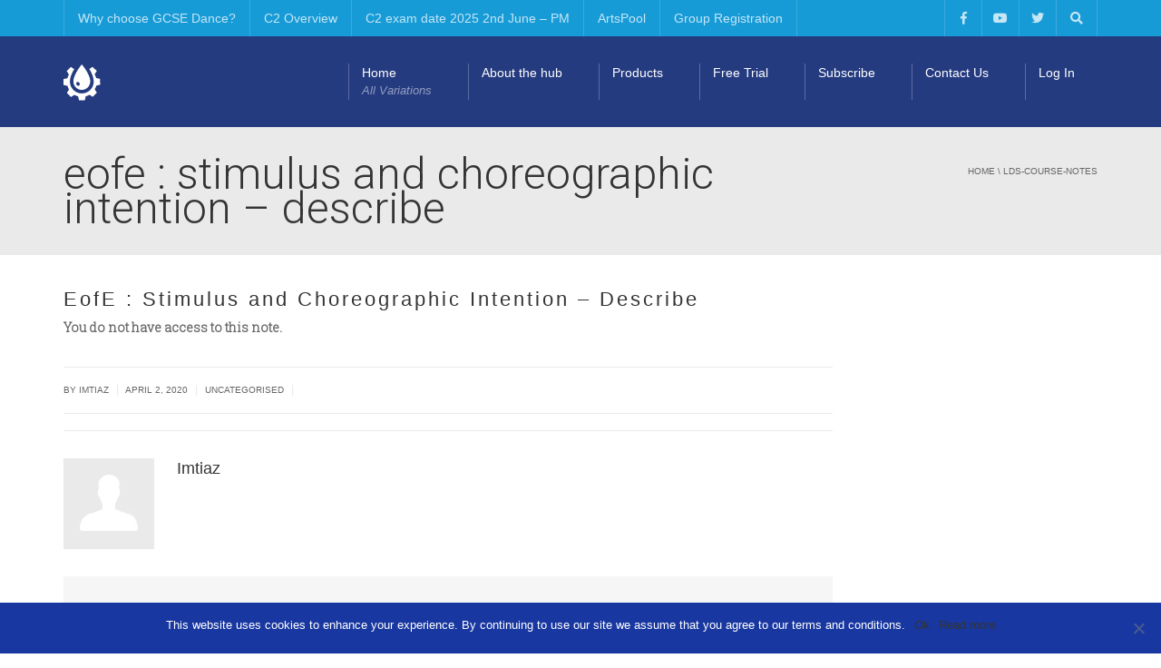

--- FILE ---
content_type: text/html; charset=UTF-8
request_url: https://artspool-e-learning.com/lds-course-notes/eofe-stimulus-and-choreographic-intention-describe-50/
body_size: 19298
content:
<!DOCTYPE html>
<!--[if IE 7]>
<html class="ie ie7" lang="en-GB">
<![endif]-->
<!--[if IE 8]>
<html class="ie ie8" lang="en-GB">
<![endif]-->
<!--[if !(IE 7) | !(IE 8)  ]><!-->
<html lang="en-GB">
<!--<![endif]-->
<head>
<meta charset="UTF-8" />
<meta name="viewport" content="width=device-width, minimum-scale=1.0, initial-scale=1.0">
<title>EofE : Stimulus and Choreographic Intention &#8211; Describe | </title>
<link rel="profile" href="https://gmpg.org/xfn/11" />
<link rel="pingback" href="https://artspool-e-learning.com/xmlrpc.php" />
<!--[if lt IE 9]>
<script src="https://artspool-e-learning.com/wp-content/themes/university/js/html5.js" type="text/javascript"></script>
<![endif]-->
<!--[if lte IE 9]>
<link rel="stylesheet" type="text/css" href="https://artspool-e-learning.com/wp-content/themes/university/css/ie.css" />
<![endif]-->
	<meta property="og:image" content=""/>
	<meta property="og:title" content="EofE : Stimulus and Choreographic Intention &#8211; Describe"/>
	<meta property="og:url" content="https://artspool-e-learning.com/lds-course-notes/eofe-stimulus-and-choreographic-intention-describe-50/"/>
	<meta property="og:site_name" content=""/>
	<meta property="og:type" content=""/>
	<meta property="og:description" content=""/>
	<meta property="description" content=""/>
	<meta name='robots' content='max-image-preview:large' />
	<style>img:is([sizes="auto" i], [sizes^="auto," i]) { contain-intrinsic-size: 3000px 1500px }</style>
	<link rel='dns-prefetch' href='//fonts.googleapis.com' />
<link rel="alternate" type="application/rss+xml" title=" &raquo; Feed" href="https://artspool-e-learning.com/feed/" />
<script type="text/javascript">
/* <![CDATA[ */
window._wpemojiSettings = {"baseUrl":"https:\/\/s.w.org\/images\/core\/emoji\/15.0.3\/72x72\/","ext":".png","svgUrl":"https:\/\/s.w.org\/images\/core\/emoji\/15.0.3\/svg\/","svgExt":".svg","source":{"concatemoji":"https:\/\/artspool-e-learning.com\/wp-includes\/js\/wp-emoji-release.min.js?ver=6.7.4"}};
/*! This file is auto-generated */
!function(i,n){var o,s,e;function c(e){try{var t={supportTests:e,timestamp:(new Date).valueOf()};sessionStorage.setItem(o,JSON.stringify(t))}catch(e){}}function p(e,t,n){e.clearRect(0,0,e.canvas.width,e.canvas.height),e.fillText(t,0,0);var t=new Uint32Array(e.getImageData(0,0,e.canvas.width,e.canvas.height).data),r=(e.clearRect(0,0,e.canvas.width,e.canvas.height),e.fillText(n,0,0),new Uint32Array(e.getImageData(0,0,e.canvas.width,e.canvas.height).data));return t.every(function(e,t){return e===r[t]})}function u(e,t,n){switch(t){case"flag":return n(e,"\ud83c\udff3\ufe0f\u200d\u26a7\ufe0f","\ud83c\udff3\ufe0f\u200b\u26a7\ufe0f")?!1:!n(e,"\ud83c\uddfa\ud83c\uddf3","\ud83c\uddfa\u200b\ud83c\uddf3")&&!n(e,"\ud83c\udff4\udb40\udc67\udb40\udc62\udb40\udc65\udb40\udc6e\udb40\udc67\udb40\udc7f","\ud83c\udff4\u200b\udb40\udc67\u200b\udb40\udc62\u200b\udb40\udc65\u200b\udb40\udc6e\u200b\udb40\udc67\u200b\udb40\udc7f");case"emoji":return!n(e,"\ud83d\udc26\u200d\u2b1b","\ud83d\udc26\u200b\u2b1b")}return!1}function f(e,t,n){var r="undefined"!=typeof WorkerGlobalScope&&self instanceof WorkerGlobalScope?new OffscreenCanvas(300,150):i.createElement("canvas"),a=r.getContext("2d",{willReadFrequently:!0}),o=(a.textBaseline="top",a.font="600 32px Arial",{});return e.forEach(function(e){o[e]=t(a,e,n)}),o}function t(e){var t=i.createElement("script");t.src=e,t.defer=!0,i.head.appendChild(t)}"undefined"!=typeof Promise&&(o="wpEmojiSettingsSupports",s=["flag","emoji"],n.supports={everything:!0,everythingExceptFlag:!0},e=new Promise(function(e){i.addEventListener("DOMContentLoaded",e,{once:!0})}),new Promise(function(t){var n=function(){try{var e=JSON.parse(sessionStorage.getItem(o));if("object"==typeof e&&"number"==typeof e.timestamp&&(new Date).valueOf()<e.timestamp+604800&&"object"==typeof e.supportTests)return e.supportTests}catch(e){}return null}();if(!n){if("undefined"!=typeof Worker&&"undefined"!=typeof OffscreenCanvas&&"undefined"!=typeof URL&&URL.createObjectURL&&"undefined"!=typeof Blob)try{var e="postMessage("+f.toString()+"("+[JSON.stringify(s),u.toString(),p.toString()].join(",")+"));",r=new Blob([e],{type:"text/javascript"}),a=new Worker(URL.createObjectURL(r),{name:"wpTestEmojiSupports"});return void(a.onmessage=function(e){c(n=e.data),a.terminate(),t(n)})}catch(e){}c(n=f(s,u,p))}t(n)}).then(function(e){for(var t in e)n.supports[t]=e[t],n.supports.everything=n.supports.everything&&n.supports[t],"flag"!==t&&(n.supports.everythingExceptFlag=n.supports.everythingExceptFlag&&n.supports[t]);n.supports.everythingExceptFlag=n.supports.everythingExceptFlag&&!n.supports.flag,n.DOMReady=!1,n.readyCallback=function(){n.DOMReady=!0}}).then(function(){return e}).then(function(){var e;n.supports.everything||(n.readyCallback(),(e=n.source||{}).concatemoji?t(e.concatemoji):e.wpemoji&&e.twemoji&&(t(e.twemoji),t(e.wpemoji)))}))}((window,document),window._wpemojiSettings);
/* ]]> */
</script>
<style id='wp-emoji-styles-inline-css' type='text/css'>

	img.wp-smiley, img.emoji {
		display: inline !important;
		border: none !important;
		box-shadow: none !important;
		height: 1em !important;
		width: 1em !important;
		margin: 0 0.07em !important;
		vertical-align: -0.1em !important;
		background: none !important;
		padding: 0 !important;
	}
</style>
<link rel='stylesheet' id='wp-block-library-css' href='https://artspool-e-learning.com/wp-includes/css/dist/block-library/style.min.css?ver=6.7.4' type='text/css' media='all' />
<style id='classic-theme-styles-inline-css' type='text/css'>
/*! This file is auto-generated */
.wp-block-button__link{color:#fff;background-color:#32373c;border-radius:9999px;box-shadow:none;text-decoration:none;padding:calc(.667em + 2px) calc(1.333em + 2px);font-size:1.125em}.wp-block-file__button{background:#32373c;color:#fff;text-decoration:none}
</style>
<style id='global-styles-inline-css' type='text/css'>
:root{--wp--preset--aspect-ratio--square: 1;--wp--preset--aspect-ratio--4-3: 4/3;--wp--preset--aspect-ratio--3-4: 3/4;--wp--preset--aspect-ratio--3-2: 3/2;--wp--preset--aspect-ratio--2-3: 2/3;--wp--preset--aspect-ratio--16-9: 16/9;--wp--preset--aspect-ratio--9-16: 9/16;--wp--preset--color--black: #000000;--wp--preset--color--cyan-bluish-gray: #abb8c3;--wp--preset--color--white: #ffffff;--wp--preset--color--pale-pink: #f78da7;--wp--preset--color--vivid-red: #cf2e2e;--wp--preset--color--luminous-vivid-orange: #ff6900;--wp--preset--color--luminous-vivid-amber: #fcb900;--wp--preset--color--light-green-cyan: #7bdcb5;--wp--preset--color--vivid-green-cyan: #00d084;--wp--preset--color--pale-cyan-blue: #8ed1fc;--wp--preset--color--vivid-cyan-blue: #0693e3;--wp--preset--color--vivid-purple: #9b51e0;--wp--preset--gradient--vivid-cyan-blue-to-vivid-purple: linear-gradient(135deg,rgba(6,147,227,1) 0%,rgb(155,81,224) 100%);--wp--preset--gradient--light-green-cyan-to-vivid-green-cyan: linear-gradient(135deg,rgb(122,220,180) 0%,rgb(0,208,130) 100%);--wp--preset--gradient--luminous-vivid-amber-to-luminous-vivid-orange: linear-gradient(135deg,rgba(252,185,0,1) 0%,rgba(255,105,0,1) 100%);--wp--preset--gradient--luminous-vivid-orange-to-vivid-red: linear-gradient(135deg,rgba(255,105,0,1) 0%,rgb(207,46,46) 100%);--wp--preset--gradient--very-light-gray-to-cyan-bluish-gray: linear-gradient(135deg,rgb(238,238,238) 0%,rgb(169,184,195) 100%);--wp--preset--gradient--cool-to-warm-spectrum: linear-gradient(135deg,rgb(74,234,220) 0%,rgb(151,120,209) 20%,rgb(207,42,186) 40%,rgb(238,44,130) 60%,rgb(251,105,98) 80%,rgb(254,248,76) 100%);--wp--preset--gradient--blush-light-purple: linear-gradient(135deg,rgb(255,206,236) 0%,rgb(152,150,240) 100%);--wp--preset--gradient--blush-bordeaux: linear-gradient(135deg,rgb(254,205,165) 0%,rgb(254,45,45) 50%,rgb(107,0,62) 100%);--wp--preset--gradient--luminous-dusk: linear-gradient(135deg,rgb(255,203,112) 0%,rgb(199,81,192) 50%,rgb(65,88,208) 100%);--wp--preset--gradient--pale-ocean: linear-gradient(135deg,rgb(255,245,203) 0%,rgb(182,227,212) 50%,rgb(51,167,181) 100%);--wp--preset--gradient--electric-grass: linear-gradient(135deg,rgb(202,248,128) 0%,rgb(113,206,126) 100%);--wp--preset--gradient--midnight: linear-gradient(135deg,rgb(2,3,129) 0%,rgb(40,116,252) 100%);--wp--preset--font-size--small: 13px;--wp--preset--font-size--medium: 20px;--wp--preset--font-size--large: 36px;--wp--preset--font-size--x-large: 42px;--wp--preset--spacing--20: 0.44rem;--wp--preset--spacing--30: 0.67rem;--wp--preset--spacing--40: 1rem;--wp--preset--spacing--50: 1.5rem;--wp--preset--spacing--60: 2.25rem;--wp--preset--spacing--70: 3.38rem;--wp--preset--spacing--80: 5.06rem;--wp--preset--shadow--natural: 6px 6px 9px rgba(0, 0, 0, 0.2);--wp--preset--shadow--deep: 12px 12px 50px rgba(0, 0, 0, 0.4);--wp--preset--shadow--sharp: 6px 6px 0px rgba(0, 0, 0, 0.2);--wp--preset--shadow--outlined: 6px 6px 0px -3px rgba(255, 255, 255, 1), 6px 6px rgba(0, 0, 0, 1);--wp--preset--shadow--crisp: 6px 6px 0px rgba(0, 0, 0, 1);}:where(.is-layout-flex){gap: 0.5em;}:where(.is-layout-grid){gap: 0.5em;}body .is-layout-flex{display: flex;}.is-layout-flex{flex-wrap: wrap;align-items: center;}.is-layout-flex > :is(*, div){margin: 0;}body .is-layout-grid{display: grid;}.is-layout-grid > :is(*, div){margin: 0;}:where(.wp-block-columns.is-layout-flex){gap: 2em;}:where(.wp-block-columns.is-layout-grid){gap: 2em;}:where(.wp-block-post-template.is-layout-flex){gap: 1.25em;}:where(.wp-block-post-template.is-layout-grid){gap: 1.25em;}.has-black-color{color: var(--wp--preset--color--black) !important;}.has-cyan-bluish-gray-color{color: var(--wp--preset--color--cyan-bluish-gray) !important;}.has-white-color{color: var(--wp--preset--color--white) !important;}.has-pale-pink-color{color: var(--wp--preset--color--pale-pink) !important;}.has-vivid-red-color{color: var(--wp--preset--color--vivid-red) !important;}.has-luminous-vivid-orange-color{color: var(--wp--preset--color--luminous-vivid-orange) !important;}.has-luminous-vivid-amber-color{color: var(--wp--preset--color--luminous-vivid-amber) !important;}.has-light-green-cyan-color{color: var(--wp--preset--color--light-green-cyan) !important;}.has-vivid-green-cyan-color{color: var(--wp--preset--color--vivid-green-cyan) !important;}.has-pale-cyan-blue-color{color: var(--wp--preset--color--pale-cyan-blue) !important;}.has-vivid-cyan-blue-color{color: var(--wp--preset--color--vivid-cyan-blue) !important;}.has-vivid-purple-color{color: var(--wp--preset--color--vivid-purple) !important;}.has-black-background-color{background-color: var(--wp--preset--color--black) !important;}.has-cyan-bluish-gray-background-color{background-color: var(--wp--preset--color--cyan-bluish-gray) !important;}.has-white-background-color{background-color: var(--wp--preset--color--white) !important;}.has-pale-pink-background-color{background-color: var(--wp--preset--color--pale-pink) !important;}.has-vivid-red-background-color{background-color: var(--wp--preset--color--vivid-red) !important;}.has-luminous-vivid-orange-background-color{background-color: var(--wp--preset--color--luminous-vivid-orange) !important;}.has-luminous-vivid-amber-background-color{background-color: var(--wp--preset--color--luminous-vivid-amber) !important;}.has-light-green-cyan-background-color{background-color: var(--wp--preset--color--light-green-cyan) !important;}.has-vivid-green-cyan-background-color{background-color: var(--wp--preset--color--vivid-green-cyan) !important;}.has-pale-cyan-blue-background-color{background-color: var(--wp--preset--color--pale-cyan-blue) !important;}.has-vivid-cyan-blue-background-color{background-color: var(--wp--preset--color--vivid-cyan-blue) !important;}.has-vivid-purple-background-color{background-color: var(--wp--preset--color--vivid-purple) !important;}.has-black-border-color{border-color: var(--wp--preset--color--black) !important;}.has-cyan-bluish-gray-border-color{border-color: var(--wp--preset--color--cyan-bluish-gray) !important;}.has-white-border-color{border-color: var(--wp--preset--color--white) !important;}.has-pale-pink-border-color{border-color: var(--wp--preset--color--pale-pink) !important;}.has-vivid-red-border-color{border-color: var(--wp--preset--color--vivid-red) !important;}.has-luminous-vivid-orange-border-color{border-color: var(--wp--preset--color--luminous-vivid-orange) !important;}.has-luminous-vivid-amber-border-color{border-color: var(--wp--preset--color--luminous-vivid-amber) !important;}.has-light-green-cyan-border-color{border-color: var(--wp--preset--color--light-green-cyan) !important;}.has-vivid-green-cyan-border-color{border-color: var(--wp--preset--color--vivid-green-cyan) !important;}.has-pale-cyan-blue-border-color{border-color: var(--wp--preset--color--pale-cyan-blue) !important;}.has-vivid-cyan-blue-border-color{border-color: var(--wp--preset--color--vivid-cyan-blue) !important;}.has-vivid-purple-border-color{border-color: var(--wp--preset--color--vivid-purple) !important;}.has-vivid-cyan-blue-to-vivid-purple-gradient-background{background: var(--wp--preset--gradient--vivid-cyan-blue-to-vivid-purple) !important;}.has-light-green-cyan-to-vivid-green-cyan-gradient-background{background: var(--wp--preset--gradient--light-green-cyan-to-vivid-green-cyan) !important;}.has-luminous-vivid-amber-to-luminous-vivid-orange-gradient-background{background: var(--wp--preset--gradient--luminous-vivid-amber-to-luminous-vivid-orange) !important;}.has-luminous-vivid-orange-to-vivid-red-gradient-background{background: var(--wp--preset--gradient--luminous-vivid-orange-to-vivid-red) !important;}.has-very-light-gray-to-cyan-bluish-gray-gradient-background{background: var(--wp--preset--gradient--very-light-gray-to-cyan-bluish-gray) !important;}.has-cool-to-warm-spectrum-gradient-background{background: var(--wp--preset--gradient--cool-to-warm-spectrum) !important;}.has-blush-light-purple-gradient-background{background: var(--wp--preset--gradient--blush-light-purple) !important;}.has-blush-bordeaux-gradient-background{background: var(--wp--preset--gradient--blush-bordeaux) !important;}.has-luminous-dusk-gradient-background{background: var(--wp--preset--gradient--luminous-dusk) !important;}.has-pale-ocean-gradient-background{background: var(--wp--preset--gradient--pale-ocean) !important;}.has-electric-grass-gradient-background{background: var(--wp--preset--gradient--electric-grass) !important;}.has-midnight-gradient-background{background: var(--wp--preset--gradient--midnight) !important;}.has-small-font-size{font-size: var(--wp--preset--font-size--small) !important;}.has-medium-font-size{font-size: var(--wp--preset--font-size--medium) !important;}.has-large-font-size{font-size: var(--wp--preset--font-size--large) !important;}.has-x-large-font-size{font-size: var(--wp--preset--font-size--x-large) !important;}
:where(.wp-block-post-template.is-layout-flex){gap: 1.25em;}:where(.wp-block-post-template.is-layout-grid){gap: 1.25em;}
:where(.wp-block-columns.is-layout-flex){gap: 2em;}:where(.wp-block-columns.is-layout-grid){gap: 2em;}
:root :where(.wp-block-pullquote){font-size: 1.5em;line-height: 1.6;}
</style>
<link rel='stylesheet' id='contact-form-7-css' href='https://artspool-e-learning.com/wp-content/plugins/contact-form-7/includes/css/styles.css?ver=6.0.1' type='text/css' media='all' />
<link rel='stylesheet' id='cookie-notice-front-css' href='https://artspool-e-learning.com/wp-content/plugins/cookie-notice/css/front.min.css?ver=2.5.4' type='text/css' media='all' />
<link rel='stylesheet' id='som_lost_password_style-css' href='https://artspool-e-learning.com/wp-content/plugins/frontend-reset-password/assets/css/password-lost.css?ver=6.7.4' type='text/css' media='all' />
<link rel='stylesheet' id='learndash-notes-css' href='https://artspool-e-learning.com/wp-content/plugins/learndash-notes/css/note.css?ver=1.6.2' type='text/css' media='all' />
<link rel='stylesheet' id='pmpro_frontend_base-css' href='https://artspool-e-learning.com/wp-content/plugins/paid-memberships-pro/css/frontend/base.css?ver=3.3.2' type='text/css' media='all' />
<link rel='stylesheet' id='pmpro_frontend_variation_1-css' href='https://artspool-e-learning.com/wp-content/plugins/paid-memberships-pro/css/frontend/variation_1.css?ver=3.3.2' type='text/css' media='all' />
<link rel='stylesheet' id='rs-plugin-settings-css' href='https://artspool-e-learning.com/wp-content/plugins/revslider/public/assets/css/rs6.css?ver=6.2.9' type='text/css' media='all' />
<style id='rs-plugin-settings-inline-css' type='text/css'>
#rs-demo-id {}
</style>
<link rel='stylesheet' id='uncannyowl-learndash-toolkit-free-css' href='https://artspool-e-learning.com/wp-content/plugins/uncanny-learndash-toolkit/src/assets/frontend/dist/bundle.min.css?ver=3.7.0.1' type='text/css' media='all' />
<link rel='stylesheet' id='learndash_quiz_front_css-css' href='//artspool-e-learning.com/wp-content/plugins/sfwd-lms/themes/legacy/templates/learndash_quiz_front.min.css?ver=4.19.0.1' type='text/css' media='all' />
<link rel='stylesheet' id='learndash_style-css' href='//artspool-e-learning.com/wp-content/plugins/sfwd-lms/assets/css/style.min.css?ver=4.19.0.1' type='text/css' media='all' />
<link rel='stylesheet' id='dashicons-css' href='https://artspool-e-learning.com/wp-includes/css/dashicons.min.css?ver=6.7.4' type='text/css' media='all' />
<link rel='stylesheet' id='learndash-css' href='//artspool-e-learning.com/wp-content/plugins/sfwd-lms/src/assets/dist/css/styles.css?ver=4.19.0.1' type='text/css' media='all' />
<link rel='stylesheet' id='sfwd_front_css-css' href='//artspool-e-learning.com/wp-content/plugins/sfwd-lms/assets/css/front.min.css?ver=4.19.0.1' type='text/css' media='all' />
<link rel='stylesheet' id='jquery-dropdown-css-css' href='//artspool-e-learning.com/wp-content/plugins/sfwd-lms/assets/css/jquery.dropdown.min.css?ver=4.19.0.1' type='text/css' media='all' />
<link rel='stylesheet' id='learndash_pager_css-css' href='//artspool-e-learning.com/wp-content/plugins/sfwd-lms/themes/legacy/templates/learndash_pager.min.css?ver=4.19.0.1' type='text/css' media='all' />
<link rel='stylesheet' id='learndash_template_style_css-css' href='//artspool-e-learning.com/wp-content/plugins/sfwd-lms/themes/legacy/templates/learndash_template_style.min.css?ver=4.19.0.1' type='text/css' media='all' />
<link rel='stylesheet' id='learndash_lesson_video-css' href='//artspool-e-learning.com/wp-content/plugins/sfwd-lms/themes/legacy/templates/learndash_lesson_video.min.css?ver=4.19.0.1' type='text/css' media='all' />
<link rel='stylesheet' id='learndash-admin-bar-css' href='https://artspool-e-learning.com/wp-content/plugins/sfwd-lms/src/assets/dist/css/admin-bar/styles.css?ver=4.19.0.1' type='text/css' media='all' />
<link rel='stylesheet' id='wp-pagenavi-css' href='https://artspool-e-learning.com/wp-content/plugins/wp-pagenavi/pagenavi-css.css?ver=2.70' type='text/css' media='all' />
<link rel='stylesheet' id='google-font-css' href='//fonts.googleapis.com/css?family=Helvetica%3A400%2C500%2C600%2C400italic%2C700%2C500italic%2FScript%3Alatin-ext%7Chelvetica&#038;ver=6.7.4' type='text/css' media='all' />
<link rel='stylesheet' id='bootstrap-css' href='https://artspool-e-learning.com/wp-content/themes/university/css/bootstrap.min.css?ver=6.7.4' type='text/css' media='all' />
<link rel='stylesheet' id='font-awesome-css' href='https://artspool-e-learning.com/wp-content/themes/university/fonts/css/font-awesome.min.css?ver=6.7.4' type='text/css' media='all' />
<link rel='stylesheet' id='owl-carousel-css' href='https://artspool-e-learning.com/wp-content/themes/university/js/owl-carousel/owl.carousel.css?ver=6.7.4' type='text/css' media='all' />
<link rel='stylesheet' id='owl-carousel-theme-css' href='https://artspool-e-learning.com/wp-content/themes/university/js/owl-carousel/owl.theme.css?ver=6.7.4' type='text/css' media='all' />
<link rel='stylesheet' id='style-css' href='https://artspool-e-learning.com/wp-content/themes/university/style.css?ver=6.7.4' type='text/css' media='all' />
<link rel='stylesheet' id='university-learndash-css' href='https://artspool-e-learning.com/wp-content/themes/university/css/u-learndash.css?ver=6.7.4' type='text/css' media='all' />
<script type="text/javascript" src="https://artspool-e-learning.com/wp-includes/js/jquery/jquery.min.js?ver=3.7.1" id="jquery-core-js"></script>
<script type="text/javascript" src="https://artspool-e-learning.com/wp-includes/js/jquery/jquery-migrate.min.js?ver=3.4.1" id="jquery-migrate-js"></script>
<script type="text/javascript" src="https://artspool-e-learning.com/wp-includes/js/jquery/ui/core.min.js?ver=1.13.3" id="jquery-ui-core-js"></script>
<script type="text/javascript" src="https://artspool-e-learning.com/wp-includes/js/jquery/ui/mouse.min.js?ver=1.13.3" id="jquery-ui-mouse-js"></script>
<script type="text/javascript" src="https://artspool-e-learning.com/wp-includes/js/jquery/ui/draggable.min.js?ver=1.13.3" id="jquery-ui-draggable-js"></script>
<script type="text/javascript" src="https://artspool-e-learning.com/wp-includes/js/jquery/ui/resizable.min.js?ver=1.13.3" id="jquery-ui-resizable-js"></script>
<script type="text/javascript" id="nt-notes-js-extra">
/* <![CDATA[ */
var nt_ajax_call = {"adminAjax":"https:\/\/artspool-e-learning.com\/wp-admin\/admin-ajax.php","nt_saved_txt":"Note saved.","nt_saved_at_txt":"Note saved at"};
/* ]]> */
</script>
<script type="text/javascript" src="https://artspool-e-learning.com/wp-content/plugins/learndash-notes/js/nt_notes.js?ver=1.6.2" id="nt-notes-js"></script>
<script type="text/javascript" id="learndash-notes-lib-js-extra">
/* <![CDATA[ */
var nt_ajax_call = {"adminAjax":"https:\/\/artspool-e-learning.com\/wp-admin\/admin-ajax.php","security":"c7a7c24fe7","nt_saved_txt":"Note saved.","nt_saved_at_txt":"Note saved at","nt_delete_txt":"Are you sure you want to delete this?"};
/* ]]> */
</script>
<script type="text/javascript" src="https://artspool-e-learning.com/wp-content/plugins/learndash-notes/js/nt_notes_lib.js?ver=1.6.2" id="learndash-notes-lib-js"></script>
<script type="text/javascript" src="https://artspool-e-learning.com/wp-content/plugins/revslider/public/assets/js/rbtools.min.js?ver=6.0.5" id="tp-tools-js"></script>
<script type="text/javascript" src="https://artspool-e-learning.com/wp-content/plugins/revslider/public/assets/js/rs6.min.js?ver=6.2.9" id="revmin-js"></script>
<script type="text/javascript" id="uncannyowl-learndash-toolkit-free-js-extra">
/* <![CDATA[ */
var UncannyToolkit = {"ajax":{"url":"https:\/\/artspool-e-learning.com\/wp-admin\/admin-ajax.php","nonce":"a6f4de3983"},"integrity":{"shouldPreventConcurrentLogin":false},"i18n":{"dismiss":"Dismiss","preventConcurrentLogin":"Your account has exceeded maximum concurrent login number.","error":{"generic":"Something went wrong. Please, try again"}},"modals":[],"frontendLogin":{"hasAjaxEnabled":false,"currentPageIsLoginPage":false,"ui":{"showAnimationOnSubmit":true,"buttonDisabledOnSubmit":true},"i18n":{"checkReCaptcha":"Please verify that you are not a robot."}}};
/* ]]> */
</script>
<script type="text/javascript" src="https://artspool-e-learning.com/wp-content/plugins/uncanny-learndash-toolkit/src/assets/frontend/dist/bundle.min.js?ver=3.7.0.1" id="uncannyowl-learndash-toolkit-free-js"></script>
<script></script><link rel="https://api.w.org/" href="https://artspool-e-learning.com/wp-json/" /><link rel="EditURI" type="application/rsd+xml" title="RSD" href="https://artspool-e-learning.com/xmlrpc.php?rsd" />
<meta name="generator" content="WordPress 6.7.4" />
<link rel="canonical" href="https://artspool-e-learning.com/lds-course-notes/eofe-stimulus-and-choreographic-intention-describe-50/" />
<link rel='shortlink' href='https://artspool-e-learning.com/?p=22801' />
<link rel="alternate" title="oEmbed (JSON)" type="application/json+oembed" href="https://artspool-e-learning.com/wp-json/oembed/1.0/embed?url=https%3A%2F%2Fartspool-e-learning.com%2Flds-course-notes%2Feofe-stimulus-and-choreographic-intention-describe-50%2F" />
<link rel="alternate" title="oEmbed (XML)" type="text/xml+oembed" href="https://artspool-e-learning.com/wp-json/oembed/1.0/embed?url=https%3A%2F%2Fartspool-e-learning.com%2Flds-course-notes%2Feofe-stimulus-and-choreographic-intention-describe-50%2F&#038;format=xml" />
	<link rel="preconnect" href="https://fonts.googleapis.com">
	<link rel="preconnect" href="https://fonts.gstatic.com">
	<link href='https://fonts.googleapis.com/css2?display=swap&family=Roboto:wght@100;300&family=Quattrocento+Sans:ital,wght@1,400&family=Roboto+Slab:wght@100;300' rel='stylesheet'><style>
.som-password-error-message,
.som-password-sent-message {
	background-color: #2679ce;
	border-color: #2679ce;
}
</style>
<style id="pmpro_colors">:root {
	--pmpro--color--base: #ffffff;
	--pmpro--color--contrast: #222222;
	--pmpro--color--accent: #0c3d54;
	--pmpro--color--accent--variation: hsl( 199,75%,28.5% );
	--pmpro--color--border--variation: hsl( 0,0%,91% );
}</style>		<style>
			.learndash-paidmemberships-notice.warning {
				background-color: #f5e942;
				border: 2px solid #f5da42;
				border-radius: 5px;
				padding: 10px 15px;
			}
		</style>
				<style type="text/css">
			#learndash_next_prev_link a,
input.wpProQuiz_button,
input.wpProQuiz_button2,
#sfwd-mark-complete input.button,
#sfwd-mark-complete input[type="submit"],
#learndash_mark_complete_button {
	background: #efefef;
	padding: 15px 25px;
	text-decoration: none;
	color: #000;
	border: 0px;
}

#learndash_next_prev_link a:hover,
input.wpProQuiz_button:hover,
input.wpProQuiz_button2:hover,
#sfwd-mark-complete input.button:hover,
#sfwd-mark-complete input[type="submit"]:hover,
#learndash_mark_complete_button:hover {
	opacity: 0.8;
}

div.learndash {
	padding-bottom: 15px;
}

#learndash_uploaded_assignments + br + u {
	display: block;
	margin-bottom: 15px;
}

.learndash .notcompleted, #learndash_profile .notcompleted,
.list_arrow.collapse.lesson_completed,
.lesson_incomplete.list_arrow.expand,
.learndash_navigation_lesson_topics_list .topic-completed span,
.learndash_navigation_lesson_topics_list .topic-notcompleted span,
.learndash_nevigation_lesson_topics_list .topic-completed span,
.learndash_nevigation_lesson_topics_list .topic-notcompleted span,
.lesson_incomplete.list_arrow.collapse,
.list_arrow.expand.lesson_completed {
	background: none;
}

.learndash_profile_quizzes .passed_icon,
.list_arrow {
	background: transparent !important;
}

small.notavailable_message {
	padding-left: 15px;
	margin: 0 0 10px 0;
	font-size: 12px;
	display: block;
}

.notavailable {
	position: relative;
}

#lessons_list .notavailable::before,
#courses_list .notavailable::before,
#topics_list .notavailable::before,
#quiz_list .notavailable::before {
	position: absolute;
	right: 0;
	content: '\f073';
	font-family: FontAwesome;
	font-size: 32px;
	margin: 10px 4px 15px 20px;
}

.lds-enhanced-meta {
	display: block;
	font-size: 12px;
	margin-top: 5px;
	opacity: 0.7;
	font-weight: normal;
}

.lds-enhanced-meta b {
	display: inline-block;
	padding-right: 10px;
	font-weight: normal;
}
.topic_item .lds-enhanced-meta b {
	padding-right: 5px;
}

b.lds-enhanced-short-description {
	font-weight: normal;
	display: block;
	font-style: italic;
	font-size: 14px;
	line-height: 1.65em;
}

.topic_item  .lds-enhanced-short-description {
	font-size: 12px;
}

/**
 * New Course Listing
 */

#course_list .list_arrow {
	vertical-align: top;
	padding-top: 25px;
}

#learndash_profile .course_progress {
	margin-left: 10px !important;
}

#learndash_profile .learndash-course-status a {
	line-height: 1em;
	position: relative;
}

#learndash_profile .learndash-course-status a::before {
	font-size: 22px !important;
	top: 22px !important;
	position: relative;
	float: right;
	text-indent: 0;
}

#learndash_lesson_topics_list.ldvc-enhanced-list__topic span a span {
	font-size: 16px;
}

/**
 * New Widgets
 */

.widget_ldcourseprogress .lds-course-progress {
	margin: 0 15px;
}

/**
 * Good sameritan
 *
 */

.widget-title {
	margin-top: 0 !important;
}

.learndash_profile_heading,
#learndash_lessons {
	margin-top: 15px;
}

#learndash_next_prev_link {
	margin-top: 40px;
}

#learndash_profile,
#learndash_course_status,
#learndash_course_materials,
#learndash_course_content {
	margin: 30px 0;
}

#learndash_course_materials {
    padding: 20px;
    background: rgba(0,0,0,.25);
}

#course_navigation .learndash_topic_widget_list > ul {
	margin-top: 10px;
}

#course_navigation ul li:last-child {
	border-bottom: 0 !important;
}

a.completed,
a.completed:hover,
a.notcompleted,
a.notcompleted:hover {
	text-decoration: none;
	box-shadow: none;
	border: 0;
}

#learndash_lesson_topics_list ul {
	margin-left: 0;
	padding-left: 0;
}


#lessons_list .topic-completed span,
#lessons_list .topic-notcompleted span {
    font-size: 16px;
}
/*
 *
 * Rustic Style for LearnDash
 * v 1.0
 *
 */

 .widget_ldcourseprogress,
 .widget_sfwd-lessons-widget,
 .widget_ldcoursenavigation,
 .widget_ldcourseprogress,
 .widget_sfwd-lessons-widget,
 .widget_ldcoursenavigation,
 .widget_ldcourseprogress,
 .widget_sfwd-lessons-widget,
 .widget_ldcoursenavigatio,
 .widget_sfwd-certificates-widget,
 .widget_ldcourseinfo,
 .widget_sfwd-courses-widget,
 .widget_sfwd-certificates-widget {
     padding-top: 0;
 }


 /*
  * Course Content List
  * Background: #7A6A53 Primary Color: #dcd7d0
  */

#lesson_heading,
#quiz_heading,
#learndash_lessons #lesson_heading,
#learndash_profile .learndash_profile_heading,
#learndash_quizzes #quiz_heading,
#learndash_lesson_topics_list div > strong {
    border-radius: 6px 6px 0 0;
    padding: 15px 20px;
    background-color: #036564;
	color: #fff;
	border-bottom: 0px;
	font-weight: bold;
}

#learndash_lesson_topics_list,
#learndash_lessons,
#learndash_quizzes,
#learndash_profile {
	border-radius: 6px 6px 0 0;
	box-shadow: 0 3px 3px rgba(0,0,0,.15);
}

#lesson_heading span,
#quiz_heading span {
    color: #ffffff;
    font-weight: bold;
    font-size: 14px;
	text-shadow: 1px 1px 0px rgba(0,0,0,.45);
}

#learndash_lessons, #learndash_quizzes, #learndash_profile, #learndash_lesson_topics_list > div {
    border: 0px;
}

#learndash_course_content .expand_collapse {
    top: -20px;
    font-size: 14px;
    color: #999;
}

#learndash_course_content .expand_collapse a:first-child {
    padding-right: 5px;
}

#learndash_course_content .expand_collapse a:last-child {
    padding-left: 5px;
}

/*
 * Sub content list
 *
 */

#learndash_course_content .learndash_topic_dots {
	margin: 10px 70px 20px 0;
}

#learndash_course_content .learndash_topic_dots ul > li:nth-of-type(2n+1) {
	background: #f9f4ec;
	border-bottom: 1px solid #ddd;
}

#learndash_course_content .learndash_topic_dots ul > li {
	background: #f3efe9;
	border-bottom: 1px solid #ddd;
	margin-right: 20px;
}

#learndash_course_content .learndash_topic_dots ul > li:hover {
	background: #dfeae4;
	opacity: 0.7;
}

.learndash .learndash_topic_dots.type-list a > span {
	width: 100%;
}

.learndash_topic_dots ul .topic-completed span, .learndash_topic_dots ul .topic-notcompleted span {
	padding-left: 5px;
}

.learndash .topic-completed span:after {
	color: #85d18a;
}

#leardash_profile .topic-notcompleted span:after,
.learndash .topic-notcompleted span:after {
	color: #ddd;
}

#learndash_course_content .learndash_topic_dots ul > li:last-child {
	border-bottom: 0px;
}

#lessons_list > div,
#quiz_list > div {
    background: #f9f4ec;
}

#lessons_list > div:nth-child(odd),
#quiz_list > div:nth-child(odd) {
    background: #f3efe9;
}

#learndash_lessons h4 > a:hover,
#learndash_quizzes  h4 > a:hover,
#learndash_lesson_topics_list ul > li > span.topic_item:hover {
	background-color: transparent;
	opacity: 0.8;
}

#lessons_list > div h4, #course_list > div h4, #quiz_list > div h4, #learndash_lesson_topics_list ul > li > span.topic_item,
#lessons_list > div > div, #course_list > div > div, #quiz_list > div > div, .single-sfwd-lessons #learndash_lesson_topics_list ul > li > span.sn, .singular-sfwd-lessons #learndash_lesson_topics_list ul > li > span.sn {
    border: 0px;
}

#learndash_lessons, #learndash_quizzes, .expand_collapse, .notavailable_message, #learndash_lesson_topics_list div > strong, #learndash_lesson_topics_list div ul > li .sn, .learndash_profile_heading, #learndash_profile a, #learndash_profile div {
    font-size: 14px;
}

#lessons_list div.list-count,
#quiz_list div.list-count {
    font-weight: 100;
    font-size: 14px;
	font-weight: bold;
}

#lessons_list div.list-count::after,
#quiz_list div.list-count::after {
    content: '.';
    color: rgba(0,0,0,0.5);
}

#learndash_lesson_topics_list a,
#lessons_list h4 a,
#quiz_list h4 a {
    font-size: 18px;
    color: #424e52;
}

#learndash_course_content_title {
    margin-bottom: 15px;
}

.widget_sfwd-lessons-widget h4 {
    font-size: 14px;
}

/* Widgets */

.widget_ldcourseprogress .widget-title,
.widget_sfwd-lessons-widget .widget-title,
.widget_ldcoursenavigation .widget-title,
.widget_ldcourseprogress .widget-title,
.widget_sfwd-lessons-widget .widget-title,
.widget_ldcoursenavigatio .widget-titlen,
.widget_sfwd-certificates-widget .widget-title,
.widget_ldcourseinfo .widget-title,
.widget_sfwd-courses-widget .widget-title,
.widget_sfwd-certificates-widget .widget-title {
    border-radius: 6px 6px 0 0;
    padding: 8px 15px;
    background-color: #033649;
    font-weight: bold !important;
    color: #fff;
    border: 0px;
	border-radius: 6px 6px 0 0;
	font-size: 12px;
	text-transform: none;
}

.widget_ldcourseprogress,
.widget_sfwd-lessons-widget,
.widget_ldcoursenavigation {
    background-color: #f9f4ec;
    border: 0px;
    box-shadow: none;
    padding-bottom: 10px;
	border-radius: 6px 6px 0 0;
	box-shadow: 0 3px 3px rgba(0,0,0,.1);
}

.widget_sfwd-lessons-widget ul {
	margin: 0 0 0 20px;
}

/*
 * Course Navigation Widget
 *
 */

.learndash_navigation_lesson_topics_list .topic_item span,
.learndash_nevigation_lesson_topics_list .topic_item span {
	padding-left: 0px;
}

/* Navigation Arrows, Not Complete */
.learndash_navigation_lesson_topics_list .list_arrow.collapse:before,
.learndash_nevigation_lesson_topics_list .list_arrow.collapse:before {
  	content: "\f152";
	font-size: 18px;
	font-family: FontAwesome;
	color: #424e52;
}

.learndash_navigation_lesson_topics_list .topic-completed:before,
.learndash_nevigation_lesson_topics_list .topic-completed:before {
	color: #85d18a;
}

.learndash_navigation_lesson_topics_list .topic-notcompleted:before,
.learndash_nevigation_lesson_topics_list .topic-notcompleted:before {
	color: #ddd;
}

.widget_wpachievements_achievements_widget .widget-title {
    font-weight: bold;
    text-transform: uppercase;
    color: #7A6A53;
}

/* Progress Bar */

dd.course_progress {
	background-color: #fff;
	border: 3px solid #fff !important;
	height: 30px !important;
	border-radius: 30px !important;
}

dd.course_progress div.course_progress_blue {
    background-color: #85d18a !important;
    box-shadow: none;
    border-radius: 0px !important;
    height: 25px !important;

}

.course_progress {
    border-radius: 0px;
    background: #fff;
    box-shadow: none;
    margin-top: 15px;
    height: 25px;
}

.learndash a.completed:after,
#learndash_profile a.completed:after {
	color: #85d18a;
}

#leardash_profile a.topic-notcompleted:after
.learndash a.topic-notcompleted:after {
	color: #ddd;
}

.single-sfwd-lessons #learndash_lesson_topics_list ul > li > span a,
.singular-sfwd-lessons #learndash_lesson_topics_list ul > li > span a,
#lessons_list > div h4 > a,
#course_list > div h4 > a,
#quiz_list > div h4 > a {
	padding: 10px 0px 10px 2%;
	margin-right: 20px;
}

.single-sfwd-lessons #learndash_lesson_topics_list ul > li > span a::before,
.singular-sfwd-lessons #learndash_lesson_topics_list ul > li > span a::before {
    font-size: 42px
}

/* Buttons */

.wpProQuiz_button,
.wpProQuiz_button:hover {
	border: 0px;
	border-radius: 0px;
	background: #99b2b7;
	color: #fff;
	font-weight: bold;
	text-transform: uppercase;
	box-shadow: none;
	font-size: 14px;
	padding: 5px 15px;
}

.wpProQuiz_button:hover {
	opacity: 0.8;
}

/* Pro Quiz */

input.wpProQuiz_button2,
input.wpProQuiz_button {
	border: 0px !important;
	border-radius: 0px !important;
	background: #99b2b7;
	color: #fff;
	font-weight: bold;
	text-transform: uppercase;
	box-shadow: none;
	font-size: 14px;
	padding: 5px 15px;
	box-shadow: none !important;
}

.wpProQuiz_button2:hover,
.wpProQuiz_button:hover {
	background: #666 !important;
	border: 0px !important;
	border-radius: 0px !important;
	box-shadow: none !important;
}

.wpProQuiz_time_limit {
	font-size: 12px;
	color: #666;
}

.wpProQuiz_time_limit .wpProQuiz_progress {
	background: #85d18a;
}

.wpProQuiz_reviewLegend {
	padding-bottom: 30px;
	font-size: 12px;
}

.wpProQuiz_reviewLegend li {
	font-size: 12px;
	padding-right: 20px;
}

.wpProQuiz_listItem {
	position: relative;
	margin-top: 30px;
}

.wpProQuiz_reviewColor {
	border-radius: 100%;
}

.wpProQuiz_question_page {
	font-size: 14px;
	color: #444;
	border-bottom: 1px solid #efefef;
}

.wpProQuiz_question {
	padding: 30px 0;
}

/*
 * Buttons
 *
 */

.btn-join, #btn-join, a#quiz_continue_link {
	background: #99b2b7;
	color: #424e52;
}

#learndash_mark_complete_button {
	background: #85d18a;
	color: #49774c;
}

/*
 * Profile
 *
 *
 */



#learndash_profile .profile_info .profile_avatar img {
	border: 5px solid #036564;
	display: block;
	border-radius: 12px;
}

#learndash_profile .profile_info,
#learndash_profile .course_progress,
#learndash_profile #course_list > div {
	background: #f9f4ec;
}

#learndash_profile #course_list > div div.list_arrow,
#learndash_profile #course_list > div h4 {
	border-bottom: 1px solid #ddd;
}

#learndash_profile #course_list > div:last-child div.list_arrow,
#learndash_profile #course_list > div:last-child h4 {
	border-bottom: 0px;
}

#learndash_profile #course_list .flip {
	margin: 20px;
	background: #fff;
	border: 1px solid #f1f1f1;
}

#learndash_profile #course_list .flip:after {
    content: "";
    display: table;
    clear: both;
}

#learndash_profile #course_list .learndash_profile_quiz_heading {
	padding: 5px 20px;
	background: #fff;
}

#learndash_profile #course_list .learndash_profile_quiz_heading > div {
	padding: 5px 15px;
	font-weight: bold;
	border-top: 1px solid #efefef;
	background: #fafafa;
}

#learndash_profile .quiz_title,
#learndash_profile .certificate,
#learndash_profile .scores {
	border-right: 1px solid #f1f1f1;
}
/* ============================================ */
/* = Custom Animation for the Learndash Skins = */
/* ============================================ */

/* =========== */
/* = Fade In = */
/* =========== */

@keyframes fadein {
    from { opacity: 0 }
    to { opacity: 1 }
}
/* Firefox */
@-moz-keyframes fadein {
    from { opacity: 0 }
    to { opacity: 1 }
}
/* Safari and Chrome */
@-webkit-keyframes fadein {
    from { opacity: 0 }
    to { opacity: 1 }
}
/* Internet Explorer */
@-ms-keyframes fadein {
    from { opacity: 0 }
    to { opacity: 1 }
}
/* Opera */
@-o-keyframes fadein {
    from { opacity: 0 }
    to { opacity: 1 }
}

@keyframes fadein {
    from { opacity: 0 }
    to { opacity: 1 }
}

/* Firefox */
@-moz-keyframes width {
    from { width: 0 !important; }
    to { width: auto; }
}
/* Safari and Chrome */
@-webkit-keyframes fadein {
    from { width: 0 !important; }
    to { width: auto; }
}
/* Internet Explorer */
@-ms-keyframes fadein {
    from { width: 0 !important; }
    to { width: auto; }
}
/* Opera */
@-o-keyframes fadein {
    from { width: 0 !important; }
    to { width: auto; }
}

/*
-webkit-animation: fadein 3s; 
-moz-animation: fadein 3s; 
-ms-animation: fadein 3s; 
-o-animation: fadein 3s; 
animation: fadein 3s;
*/

#learndash_course_content,
#learndash_profile {
	-webkit-animation: fadein 3s; 
	-moz-animation: fadein 3s; 
	-ms-animation: fadein 3s; 
	-o-animation: fadein 3s; 
	animation: fadein 3s;
}

.course_progress div.course_progress_blue { 
	-webkit-animation: width 3s; 
	-moz-animation: width 3s; 
	-ms-animation: width 3s; 
	-o-animation: width 3s; 
	animation: width 3s;
}
		/* CUSTOM BORDER RADIUS */

		.wpProQuiz_button,
		.wpProQuiz_button:hover,
		#uploadfile_btn,
		input.wpProQuiz_button2,
		input.wpProQuiz_button,
		input.wpProQuiz_button2:hover,
		input.wpProQuiz_button:hover,
		.btn-join,
		#btn-join,
		a#quiz_continue_link,
		#learndash_mark_complete_button,
		#learndash_next_prev_link a,
		p.wpProQuiz_certificate a,
		#lds-shortcode .lds-button,
		#lds-shortcode input[type="submit"],
		#lds-shortcode .btn,
		#lds-shortcode .btn-primary {
			border-radius: 2px !important;
		}


	
	/*
	 * Global Styling for all styles
	 *
	 *
	 */

	 .widget_ldcourseprogress ul,
	 .widget_sfwd-lessons-widget ul,
	 .widget_ldcoursenavigation ul,
	 .widget_ldcourseinfo ul,
	 .widget_sfwd-certificates-widget ul,
	 .widget_sfwd-courses-widget ul {
	 	list-style: none;
		margin: 0;
		padding: 0 15px;
	 }

	 #ld_course_info,
	 #course_navigation {
	 	padding: 0 15px 15px;
	 }

	 .widget_ldcourseprogress *,
	  .widget_sfwd-lessons-widget *,
	  .widget_ldcoursenavigation *,
	  .widget_ldcourseinfo *,
	  .widget_sfwd-certificates-widget *,
	  .widget_sfwd-courses-widget * {
		font-size: 14px;
	 }

	 .widget_ldcourseprogress .widget-title,
 	.widget_sfwd-lessons-widget .widget-title,
 	.widget_ldcoursenavigation .widget-title,
 	.widget_ldcourseinfo .widget-title,
 	.widget_sfwd-certificates-widget .widget-title,
 	.widget_sfwd-courses-widget .widget-title {
		font-size: 14px !important;
	}

	/*
	 * Table Heading Backgrounds
	 *
	 */

	#lesson_heading,
	#quiz_heading,
	#learndash_lessons #lesson_heading,
	#learndash_profile .learndash_profile_heading,
	#learndash_quizzes #quiz_heading,
	#learndash_lesson_topics_list div > strong,
	table.notes-listing th,
	#learndash_enhanced_course_header {
		background-color:#2352dd !important;
	}

	/*
	 * Heading Text
	 *
	 */

	#lds-shortcode .lds-course-item-icon i.fa,
	#lds-shortcode .course-item-icon a,
	#lds-shortcode .lds-entry-title a,
	#lesson_heading span,
	#quiz_heading span,
	#learndash_lesson_topics_list div > strong,
	.learndash_profile_heading span,
	.learndash_profile_heading,
	table.notes-listing th,
	#learndash_enhanced_course_header h2,
	#learndash_enhanced_course_header li {
		color: #ffffff !important ;
	}

	/*
     * Custom LearnDash element widgets
	 */

	#learndash_course_materials {
		background-color:#2352dd !important;
	}

	#lds-shortcode .m-lds-grid-title,
	#lds-shortcode .m-lds-grid-title a,
	#lds-shortcode .m-lds-toggle,
	#lds-shortcode .m-lds-topic-item a,
	#learndash_course_materials h1,
 	#learndash_course_materials h2,
 	#learndash_course_materials h3,
 	#learndash_course_materials h4,
 	#learndash_course_materials h5,
 	#learndash_course_materials li,
 	#learndash_course_materials td,
 	#learndash_course_materials p {
 	    position: relative;
 	    z-index: 5;
		color: #ffffff !important;
 	}

	/*
	 * Table Cells
	 *
	 */
	#learndash_profile .profile_info,
	#lessons_list > div,
	#quiz_list > div,
	#learndash_profile .course_progress,
	#learndash_profile #course_list > div,
	#learndash_lesson_topics_list ul > li,
	#learndash_profile .profile_info a,
	#learndash_profile #course_list a,
	#learndash_profile #course_list a span,
	#learndash_lessons a {
	    background-color: #ffffff;
		color: #081789	}

	#lessons_list > div:nth-child(odd),
	#quiz_list > div:nth-child(odd),
	#learndash_lesson_topics_list ul > li.nth-of-type-odd
	{
	    background: #ffffff;
		color: #081789	}

	#learndash_lesson_topics_list a,
	#lds-shortcode .lds-expanded-course-lesson-list li a,
	#lessons_list h4 a,
	#quiz_list h4 a {
	    color: #081789 !important;
	}

	#learndash_lesson_topics_list a span {
		color: #081789 !important;
	}

	/*
	 * Buttons
	 *
	 */

	/* Complete Button */

	#sfwd-mark-complete input.button,
	#sfwd-mark-complete input[type="submit"],
	#learndash_mark_complete_button,
	p.wpProQuiz_certificate a,
	p.wpProQuiz_certificate a.btn-blue,
	a#quiz_continue_link,
	#learndash_course_certificate a.btn-blue {
		background-color: #2326dd !important;
		color: #ffffff !important;
	}

	/* Standard Button */

	#lds-shortcode .lds-button,
	.btn-join,
	#btn-join,
	.wpProQuiz_button,
	#uploadfile_btn,
	#learndash_next_prev_link a {
		background-color: #2326dd !important;
		color: #ffffff !important;
	}


	/*
	 * Visual Elements
	 *
	 */

	.course_progress {
		max-width: 90%;
		margin-left: auto !important;
		margin-right: auto !important;
		display: block;
	}

	.lds-progress-bar span,
	dd.course_progress div.course_progress_blue {
		background-color: #2352dd !important;
	}


	/*
	 * Links
	 *
	 */

	.widget_ldcourseprogress a,
	.widget_sfwd-lessons-widget a,
	.widget_ldcoursenavigation a,
	.widget_ldcourseinfo a,
	.widget_sfwd-certificates-widget a,
	.widget_sfwd-courses-widget a {
		color: #240975 !important;
	}




	/*
	 * Widgets
	 *
	 */

	.widget_ldcourseprogress,
	#sfwd-certificates-widget-2,
	#sfwd-courses-widget-2,
	#ldcourseinfo-2,
	.widget_sfwd-lessons-widget,
	.widget_ldcoursenavigation,
	.widget_ldcourseinfo,
	.widget_sfwd-certificates-widget,
	.widget_sfwd-courses-widget,
	#lds-shortcode .lds-dialog {
		background-color: #f9f4ec !important;
		color: #240975 !important;
	}

	#lds-shortcode .lds-dialog input[type="submit"],
	#lds-shortcode .lds-dialog .btn {
		background-color: #2326dd;
		color: #ffffff	}

	#learndash_course_content .learndash_topic_dots ul > li:nth-of-type(2n+1) {
		background: #ffffff;
	}

	#learndash_course_content .learndash_topic_dots ul > li {
		background: #fbfffd;
	}

	#learndash_course_content .learndash_topic_dots ul > li a span {
		color:  !important;
	}

	#learndash_course_content .learndash_topic_dots ul > li:hover {
		background: #ffffff	}

	#learndash_course_content .learndash_topic_dots ul > li:nth-of-type(2n+1) {
		background: #fbfffd;
	}

	.widget_ldcourseprogress .widget-title,
	.widget_sfwd-lessons-widget .widget-title,
	.widget_ldcoursenavigation .widget-title,
	.widget_ldcourseinfo .widget-title,
	.widget_sfwd-certificates-widget .widget-title,
	.widget_sfwd-courses-widget .widget-title,
	#lds-shortcode .lds-dialog hgroup.lds-dialog-title {
		background-color: #240975 !important;
					font-size: 14px;
			}

	#lds-shortcode .lds-dialog hgroup.lds-dialog-title h2 {
				color: #130663 !important;
					font-size: 14px !important;
			}

			.widget_ldcourseprogress,
		.widget_ldcourseprogress li,
		.widget_ldcourseprogress p,
		.widget_sfwd-lessons-widget,
		.widget_sfwd-lessons-widget li,
		.widget_sfwd-lessons-widget p,
		.widget_ldcoursenavigation,
		.widget_ldcoursenavigation li,
		.widget_ldcoursenavigation p,
		.widget_ldcourseinfo,
		.widget_ldcourseinfo li,
		.widget_ldcourseinfo p,
		.widget_sfwd-certificates-widget,
		.widget_sfwd-certificates-widget li,
		.widget_sfwd-certificates-widget p,
		.widget_sfwd-courses-widget,
		.widget_sfwd-courses-widget li,
		.widget_sfwd-courses-widget p {
			font-size: 14px;
		}
	
	.widget_ldcourseprogress .widget-title,
	.widget_sfwd-lessons-widget .widget-title,
	.widget_ldcoursenavigation .widget-title,
	.widget_ldcourseinfo .widget-title,
	.widget_sfwd-certificates-widget .widget-title,
	.widget_sfwd-courses-widget .widget-title {
		color: #130663 !important;
	}

	#course_navigation a,
	.widget_sfwd-lessons-widget ul li a {
		color: #240975 !important;
	}

	#lds-shortcode .lds-expanded-course-item .lds-expanded-course-lesson-list ul li a.lds-content-status-completed span.lds-ec-icon {
		background: #2352dd;
	}
	.lds-status-completed,
	a.completed::before,
	.learndash_profile_quizzes .passed_icon:before,
	.learndash .completed:after,
	#learndash_profile .completed:after,
	.learndash .topic-completed span:after,
	.learndash_navigation_lesson_topics_list .list_arrow.collapse.lesson_completed:before,
	.learndash_nevigation_lesson_topics_list .list_arrow.collapse.lesson_completed:before,
	.learndash a.completed::after, #learndash_profile a.completed:after,
	#learndash_profile .list_arrow.collapse:before,
	#learndash_profile .list_arrow.expand:before,
	.learndash .topic-completed span::before,
	.learndash_profile_quizzes .passed_icon
	 {
		color: #2352dd	}

	.list_arrow.expand.lesson_completed:before,
	.learndash_navigation_lesson_topics_list .topic-completed:before,
	.learndash_nevigation_lesson_topics_list .topic-completed:before,
	.list_arrow.expand.lesson_completed:before {
		color: #2352dd	}

	/**
	 * Incomplete icons
	 */

	 #lds-shortcode .lds-expanded-course-item .lds-expanded-course-lesson-list ul li a.lds-content-status-notcompleted span.lds-ec-icon {
 		background: #2352dd;
 	}

	.lds-status-notcompleted,
	.learndash .notcompleted:after,
	#learndash_profile .notcompleted:after,
	#leardash_profile .topic-notcompleted span:before,
	.learndash .topic-notcompleted span:before,
	.learndash .notcompleted:before,
	#learndash_profile .notcompleted:before,
	#leardash_profile .topic-notcompleted span:before,
	.learndash .topic-notcompleted span:before,
	.learndash_navigation_lesson_topics_list .topic-notcompleted:before,
	.learndash_nevigation_lesson_topics_list .topic-notcompleted:before,
	.learndash_profile_quizzes .failed_icon,
	.learndash .topic-notcompleted span:after {
		color: #2352dd;
	}

	.learndash_navigation_lesson_topics_list .list_arrow.collapse:before,
	.learndash_nevigation_lesson_topics_list .list_arrow.collapse:before,
	.lesson_incomplete.list_arrow.expand::before
	{
		color: #2352dd	}

	#learndash_profile .profile_info .profile_avatar img {
		border-color: #2326dd	}

	
		#learndash_lesson_topics_list .learndash_topic_dots strong,
		.learndash_profile_heading span,
		.learndash_profile_heading span,
		.learndash_profile_heading,
		#quiz_heading span,
		#lds-shortcode .lds-entry-title a,
		#lesson_heading span,
		#learndash_enhanced_course_header h2 {
			font-size: 16px !important;
		}

	
	
		#quiz_list h4 a,
		#learndash_lessons h4 a,
		#lds-shortcode .lds-expanded-course-lesson-list li a,
		#learndash_profile h4 a {
			font-size: 20px;
		}

	
	
		.learndash_topic_dots a,
		.learndash_topic_dots a > span,
		#learndash_lesson_topics_list span a {
			font-size: 14px;
		}

	
	
	
	
	
			</style>
	<link rel='prev' title='Previous Post' href='https://artspool-e-learning.com/lds-course-notes/how-the-aural-setting-supports-meaning-11/' />
<link rel='next' title='Explaining the Costumes' href='https://artspool-e-learning.com/lds-course-notes/explaining-the-costumes-21/' />
<meta name="generator" content="Powered by WPBakery Page Builder - drag and drop page builder for WordPress."/>
<style type="text/css" id="custom-background-css">
body.custom-background { background-color: #ffffff; }
</style>
	<meta name="generator" content="Powered by Slider Revolution 6.2.9 - responsive, Mobile-Friendly Slider Plugin for WordPress with comfortable drag and drop interface." />
<link rel="icon" href="https://artspool-e-learning.com/wp-content/uploads/2016/12/cropped-Logomakr_3lF3XN-32x32.png" sizes="32x32" />
<link rel="icon" href="https://artspool-e-learning.com/wp-content/uploads/2016/12/cropped-Logomakr_3lF3XN-192x192.png" sizes="192x192" />
<link rel="apple-touch-icon" href="https://artspool-e-learning.com/wp-content/uploads/2016/12/cropped-Logomakr_3lF3XN-180x180.png" />
<meta name="msapplication-TileImage" content="https://artspool-e-learning.com/wp-content/uploads/2016/12/cropped-Logomakr_3lF3XN-270x270.png" />
<script type="text/javascript">function setREVStartSize(e){
			//window.requestAnimationFrame(function() {				 
				window.RSIW = window.RSIW===undefined ? window.innerWidth : window.RSIW;	
				window.RSIH = window.RSIH===undefined ? window.innerHeight : window.RSIH;	
				try {								
					var pw = document.getElementById(e.c).parentNode.offsetWidth,
						newh;
					pw = pw===0 || isNaN(pw) ? window.RSIW : pw;
					e.tabw = e.tabw===undefined ? 0 : parseInt(e.tabw);
					e.thumbw = e.thumbw===undefined ? 0 : parseInt(e.thumbw);
					e.tabh = e.tabh===undefined ? 0 : parseInt(e.tabh);
					e.thumbh = e.thumbh===undefined ? 0 : parseInt(e.thumbh);
					e.tabhide = e.tabhide===undefined ? 0 : parseInt(e.tabhide);
					e.thumbhide = e.thumbhide===undefined ? 0 : parseInt(e.thumbhide);
					e.mh = e.mh===undefined || e.mh=="" || e.mh==="auto" ? 0 : parseInt(e.mh,0);		
					if(e.layout==="fullscreen" || e.l==="fullscreen") 						
						newh = Math.max(e.mh,window.RSIH);					
					else{					
						e.gw = Array.isArray(e.gw) ? e.gw : [e.gw];
						for (var i in e.rl) if (e.gw[i]===undefined || e.gw[i]===0) e.gw[i] = e.gw[i-1];					
						e.gh = e.el===undefined || e.el==="" || (Array.isArray(e.el) && e.el.length==0)? e.gh : e.el;
						e.gh = Array.isArray(e.gh) ? e.gh : [e.gh];
						for (var i in e.rl) if (e.gh[i]===undefined || e.gh[i]===0) e.gh[i] = e.gh[i-1];
											
						var nl = new Array(e.rl.length),
							ix = 0,						
							sl;					
						e.tabw = e.tabhide>=pw ? 0 : e.tabw;
						e.thumbw = e.thumbhide>=pw ? 0 : e.thumbw;
						e.tabh = e.tabhide>=pw ? 0 : e.tabh;
						e.thumbh = e.thumbhide>=pw ? 0 : e.thumbh;					
						for (var i in e.rl) nl[i] = e.rl[i]<window.RSIW ? 0 : e.rl[i];
						sl = nl[0];									
						for (var i in nl) if (sl>nl[i] && nl[i]>0) { sl = nl[i]; ix=i;}															
						var m = pw>(e.gw[ix]+e.tabw+e.thumbw) ? 1 : (pw-(e.tabw+e.thumbw)) / (e.gw[ix]);					
						newh =  (e.gh[ix] * m) + (e.tabh + e.thumbh);
					}				
					if(window.rs_init_css===undefined) window.rs_init_css = document.head.appendChild(document.createElement("style"));					
					document.getElementById(e.c).height = newh+"px";
					window.rs_init_css.innerHTML += "#"+e.c+"_wrapper { height: "+newh+"px }";				
				} catch(e){
					console.log("Failure at Presize of Slider:" + e)
				}					   
			//});
		  };</script>
<!-- custom css -->
				<style type="text/css">    .main-color-1, .main-color-1-hover:hover, a:hover, a:focus,
    header .multi-column > .dropdown-menu>li>a:hover,
    header .multi-column > .dropdown-menu .menu-column>li>a:hover,
    #main-nav.nav-style-2 .navbar-nav>li:hover>a,
    #main-nav.nav-style-2 .navbar-nav>.current-menu-item>a,
    #main-nav.nav-style-3 .navbar-nav>li:hover>a,
    #main-nav.nav-style-3 .navbar-nav>.current-menu-item>a,
    .item-meta a:not(.btn):hover,
    .map-link.small-text,
    .single-u_event .event-info .cat-link:hover,
    .single-course-detail .cat-link:hover,
    .related-event .ev-title a:hover,
    #checkout-uni li.active a,
    .woocommerce-review-link,
    .woocommerce #content div.product p.price,
    .woocommerce-tabs .active,
    .woocommerce p.stars a, .woocommerce-page p.stars a,
    .woocommerce .star-rating:before, .woocommerce-page .star-rating:before, .woocommerce .star-rating span:before, .woocommerce-page .star-rating span:before, .woocommerce ul.products li.product .price, .woocommerce-page ul.products li.product .price,
    .woocommerce .uni-thankyou-page .order_item .product-name,
    .woocommerce .uni-thankyou-page .addresses h3,
    .wpb_wrapper .wpb_content_element .wpb_tabs_nav li.ui-tabs-active, .wpb_wrapper .wpb_content_element .wpb_tabs_nav li:hover,
    .wpb_wrapper .wpb_content_element .wpb_tabs_nav li.ui-tabs-active a, .wpb_wrapper .wpb_content_element .wpb_tabs_nav li:hover a,
    li.bbp-topic-title .bbp-topic-permalink:hover, #bbpress-forums li.bbp-body ul.topic .bbp-topic-title:hover a, #bbpress-forums li.bbp-body ul.forum .bbp-forum-info:hover .bbp-forum-title,
    #bbpress-forums li.bbp-body ul.topic .bbp-topic-title:hover:before, #bbpress-forums li.bbp-body ul.forum .bbp-forum-info:hover:before,
    #bbpress-forums .bbp-body li.bbp-forum-freshness .bbp-author-name,
    .bbp-topic-meta .bbp-topic-started-by a,
    div.bbp-template-notice a.bbp-author-name,
    #bbpress-forums .bbp-body li.bbp-topic-freshness .bbp-author-name,
    #bbpress-forums #bbp-user-wrapper h2.entry-title,
    .bbp-reply-header .bbp-meta a:hover,
    .member-tax a:hover,
    #bbpress-forums #subscription-toggle a,
    .uni-orderbar .dropdown-menu li a:hover,
    .main-menu.affix .sticky-gototop:hover{
        color:#179bd7;
    }
    .related-item .price{color:#179bd7 !important;}
    .main-color-1-bg, .main-color-1-bg-hover:hover,
    input[type=submit],
    table:not(.shop_table)>thead, table:not(.shop_table)>tbody>tr:hover>td, table:not(.shop_table)>tbody>tr:hover>th,
    header .dropdown-menu>li>a:hover, header .dropdown-menu>li>a:focus,
    header .multi-column > .dropdown-menu li.menu-item:hover,
	header .multi-column > .dropdown-menu .menu-column li.menu-item:hover,
    .un-icon:hover, .dark-div .un-icon:hover,
    .woocommerce-cart .shop_table.cart thead tr,
    .uni-addtocart .add-text,
    .event-classic-item .item-thumbnail:hover a:before,
    .owl-theme .owl-controls .owl-page.active span, .owl-theme .owl-controls.clickable .owl-page:hover span,
    .course-list-table>tbody>tr:hover>td, .course-list-table>tbody>tr:hover>th,
    .project-item:hover .project-item-excerpt,
    .navbar-inverse .navbar-nav>li>a:after, .navbar-inverse .navbar-nav>li>a:focus:after,
    .topnav-sidebar #lang_sel_click ul ul a:hover,
    div.bbp-submit-wrapper .button,
	.topnav-sidebar #lang_sel ul ul a:hover{
        background-color:#179bd7;
    }
    #sidebar .widget_nav_menu  #widget-inner ul li a:hover,
    .main-color-1-border{
        border-color:#179bd7;
    }
    .btn-primary, .un-button-2, .un-button-2-lg,
    .woocommerce a.button, .woocommerce button.button, .woocommerce input.button, .woocommerce #respond input#submit, .woocommerce #content input.button, .woocommerce-page a.button, 				    .woocommerce-page button.button, .woocommerce-page input.button, .woocommerce-page #respond input#submit, .woocommerce-page #content input.button,
    .woocommerce #review_form #respond .form-submit input, .woocommerce-page #review_form #respond .form-submit input,
    .wpb_wrapper .wpb_accordion .wpb_accordion_wrapper .ui-accordion-header-active, .wpb_wrapper .wpb_accordion .wpb_accordion_wrapper .wpb_accordion_header:hover,
    .wpb_wrapper .wpb_toggle:hover, #content .wpb_wrapper h4.wpb_toggle:hover, .wpb_wrapper #content h4.wpb_toggle:hover,
	.wpb_wrapper .wpb_toggle_title_active, #content .wpb_wrapper h4.wpb_toggle_title_active, .wpb_wrapper #content h4.wpb_toggle_title_active{
    	background-color: #179bd7;
    	border-color: #179bd7;
    }
    .woocommerce ul.products li.product .onsale, .woocommerce-page ul.products li.product .onsale,
    .single-product.woocommerce .images span.onsale, .single-product.woocommerce-page .images span.onsale,
    #sidebar .widget_nav_menu  #widget-inner ul li a:hover,
    .woocommerce a.button, .woocommerce button.button, .woocommerce input.button, .woocommerce #respond input#submit, .woocommerce #content input.button, .woocommerce-page a.button, 				    .woocommerce-page button.button, .woocommerce-page input.button, .woocommerce-page #respond input#submit, .woocommerce-page #content input.button,
    .woocommerce #review_form #respond .form-submit input, .woocommerce-page #review_form #respond .form-submit input,
    .main-menu.affix .navbar-nav>.current-menu-item>a,
    .main-menu.affix .navbar-nav>.current-menu-item>a:focus,
    #bbpress-forums li.bbp-header,
    #bbpress-forums div.bbp-reply-author .bbp-author-role,
    #bbp-search-form #bbp_search_submit,
    #bbpress-forums #bbp-single-user-details #bbp-user-navigation li:hover,
    #main-nav .main-menu.affix .navbar-nav>li:hover>a{
        background:#179bd7;
    }
    .woocommerce a.button, .woocommerce button.button, .woocommerce input.button, .woocommerce #respond input#submit, .woocommerce #content input.button, .woocommerce-page a.button, 	    
    .woocommerce-page button.button, .woocommerce-page input.button, .woocommerce-page #respond input#submit, .woocommerce-page #content input.button, .woocommerce a.button.alt, 
    .woocommerce button.button.alt, .woocommerce input.button.alt, .woocommerce #respond input#submit.alt, .woocommerce #content input.button.alt, .woocommerce-page a.button.alt,
    .woocommerce-page button.button.alt, .woocommerce-page input.button.alt, .woocommerce-page #respond input#submit.alt, .woocommerce-page #content input.button.alt, 
    .woocommerce #review_form #respond .form-submit input, .woocommerce-page #review_form #respond .form-submit input{background:#179bd7;}
    .thumbnail-overlay {
    	background: rgba(23,155,215,0.8);
    }
    
    .event-default-red ,
    .container.cal-event-list .event-btt:hover,
    #calendar-options .right-options ul li ul li:hover, #calendar-options .right-options ul li ul li:hover a,
    #stm-list-calendar .panel-group .panel .panel-heading .panel-title a.collapsed:hover { background:#179bd7 !important;}
    
    .cal-day-weekend span[data-cal-date],
    #cal-slide-content a.event-item:hover, .cal-slide-content a.event-item:hover,
    .container.cal-event-list .owl-controls .owl-prev:hover i:before, 
    .container.cal-event-list .close-button:hover i:before,
    #calendar-options a:hover,
    .container.cal-event-list .owl-controls .owl-next:hover i:before,
    #calendar-options a.active {color:#179bd7 !important;}
    .container.cal-event-list .owl-controls .owl-prev:hover,
    .container.cal-event-list .owl-controls .owl-next:hover,
    .container.cal-event-list .close-button:hover{border-color: #179bd7 !important;}
    #stm-list-calendar .panel-group .panel .panel-heading .panel-title a.collapsed > .arrow-down{border-top: 0px !important; border-left: 10px solid transparent !important;
border-right: 10px solid transparent !important ;}
#stm-list-calendar .panel-group .panel .panel-heading .panel-title a > .arrow-down{border-top: 10px solid #179bd7 !important;}
	#stm-list-calendar .panel-group .panel .panel-heading .panel-title a{
        background-color:#179bd7 !important;
    }
	.main-color-2, .main-color-2-hover:hover{
        color:#253b80;
    }
    .main-color-2-bg{
        background-color:#253b80;
    }
    footer.main-color-2-bg, .un-separator .main-color-2-bg, .main-color-2-bg.back-to-top{
        background-color:#2196cc;
    }
    body {
        font-family: "Helvetica",sans-serif;
    }
	body {
        font-size: 14px;
    }
    h1, .h1, .minion, .content-dropcap p:first-child:first-letter, .dropcap, #your-profile h3, #learndash_delete_user_data h2{
        font-family: "helvetica", Times, serif;
    }
h1,h2,h3,h4,h5,h6,.h1,.h2,.h3,.h4,.h5,.h6{
	letter-spacing:0}
iframe[name='google_conversion_frame']{display:none}
#main-nav.nav-style-1 .navbar-nav>li>a>.fa {
    display: none;
}
.item-thumbnail-video-inner iframe{ height:100%}

.cactus-rev-slider-default .tparrows:hover {
 background: none !important;
}
#learndash_course_content {
margin-top: 60px;
}
</style>
			<!-- end custom css -->	<style id="egf-frontend-styles" type="text/css">
		h1 {font-family: 'Roboto', sans-serif;font-size: 48px;font-style: normal;font-weight: 300;line-height: 0.8;text-transform: lowercase;} h2 {font-size: 22px;letter-spacing: 3px;line-height: 0.8;margin-right: 71px;} .home-online {font-family: 'Roboto', sans-serif;font-size: 14px;font-style: normal;font-weight: 300;letter-spacing: 3px;line-height: 1.4;margin-bottom: 15px;margin-left: 103px;margin-right: 54px;} .home-achieve {color: #ffffff;font-family: 'Roboto', sans-serif;font-size: 18px;font-style: normal;font-weight: 100;margin-top: 13px;margin-left: 18px;} .home-learn {color: #ffffff;font-family: 'Roboto', sans-serif;font-size: 18px;font-style: normal;font-weight: 100;letter-spacing: 1px;margin-top: 4px;margin-bottom: 30px;margin-left: 141px;margin-right: 87px;} .home-selftest {color: #c7a9d6;font-family: 'Roboto', sans-serif;font-size: 18px;font-style: normal;font-weight: 300;margin-top: 6px;margin-left: 204px;margin-right: 41px;} .home-enter {display: inline-block;color: #ba91e2;font-family: 'Roboto', sans-serif;font-size: 35px;font-style: normal;font-weight: 300;letter-spacing: 6px;line-height: 1.1;margin-bottom: 207px;margin-left: 318px;border-top-color: #1da0ba;border-top-style: solid;} .about-headline {color: #1584a5;font-family: 'Roboto', sans-serif;font-size: 32px;font-style: normal;font-weight: 300;letter-spacing: 2px;} .about-anthology {color: #1b81b5;font-family: 'Quattrocento Sans', sans-serif;font-size: 27px;font-style: italic;font-weight: 400;} .about-ownwork {color: #1e7fc9;font-family: 'Roboto', sans-serif;font-size: 26px;font-style: normal;font-weight: 300;line-height: 0.8;margin-bottom: 25px;} .about-extended {color: #1e5dbc;font-family: 'Roboto', sans-serif;font-size: 26px;font-style: normal;font-weight: 300;margin-top: 34px;} .contact-headline {color: #1b83b7;font-family: 'Roboto Slab', sans-serif;font-size: 31px;font-style: normal;font-weight: 300;} .about-subscription {color: #0645a3;font-family: 'Roboto', sans-serif;font-size: 26px;font-style: normal;font-weight: 300;} .taster-headline {color: #187ba5;font-family: 'Roboto', sans-serif;font-size: 26px;font-style: normal;font-weight: 300;margin-bottom: 22px;} .taster-curva {color: #1e73be;font-family: 'Roboto', sans-serif;font-size: 16px;font-style: normal;font-weight: 300;} .taster-infra {color: #1e84bf;font-family: 'Roboto', sans-serif;font-size: 16px;font-style: normal;font-weight: 300;} .taster-ownwork {color: #1e74bf;font-family: 'Roboto', sans-serif;font-style: normal;font-weight: 300;} p {font-family: 'Roboto Slab', sans-serif;font-style: normal;font-weight: 100;} h3 {} h4 {} h5 {} h6 {} 	</style>
	<noscript><style> .wpb_animate_when_almost_visible { opacity: 1; }</style></noscript></head>

<body class="pmpro-variation_1 coursenote-template-default single single-coursenote postid-22801 custom-background cookies-not-set pmpro-body-has-access full-width custom-background-white single-author wpb-js-composer js-comp-ver-7.0 vc_responsive">
<a name="top" style="height:0; position:absolute; top:0;" id="top-anchor"></a>
<div id="body-wrap">
    <div id="wrap">
        <header>
            			<div id="top-nav" class="dark-div nav-style-1">
                <nav class="navbar navbar-inverse main-color-1-bg" role="navigation">
                    <div class="container">
                        <!-- Collect the nav links, forms, and other content for toggling -->
                        <div class="top-menu">
                            <ul class="nav navbar-nav hidden-xs">
                              <li id="nav-menu-item-3169" class="main-menu-item menu-item-depth-0 menu-item menu-item-type-post_type menu-item-object-page"><a href="https://artspool-e-learning.com/why-choose-gcse-dance/" class="menu-link  main-menu-link">Why choose GCSE Dance? </a></li>
<li id="nav-menu-item-3227" class="main-menu-item menu-item-depth-0 menu-item menu-item-type-post_type menu-item-object-page menu-item-has-children parent dropdown"><a href="https://artspool-e-learning.com/overview/" class="menu-link dropdown-toggle disabled main-menu-link" data-toggle="dropdown">C2 Overview </a>
<ul class="dropdown-menu menu-depth-1">
	<li id="nav-menu-item-3226" class="sub-menu-item menu-item-depth-1 menu-item menu-item-type-post_type menu-item-object-page"><a href="https://artspool-e-learning.com/section-a/" class="menu-link  sub-menu-link">Section A </a></li>
	<li id="nav-menu-item-3225" class="sub-menu-item menu-item-depth-1 menu-item menu-item-type-post_type menu-item-object-page"><a href="https://artspool-e-learning.com/section-b/" class="menu-link  sub-menu-link">Section B </a></li>
	<li id="nav-menu-item-3224" class="sub-menu-item menu-item-depth-1 menu-item menu-item-type-post_type menu-item-object-page"><a href="https://artspool-e-learning.com/section-c/" class="menu-link  sub-menu-link">Section C </a></li>

</ul>
</li>
<li id="nav-menu-item-10706" class="main-menu-item menu-item-depth-0 menu-item menu-item-type-post_type menu-item-object-page"><a href="https://artspool-e-learning.com/c2-exam-date-2021/" class="menu-link  main-menu-link">C2 exam date 2025 2nd June &#8211; PM </a></li>
<li id="nav-menu-item-3174" class="main-menu-item menu-item-depth-0 menu-item menu-item-type-post_type menu-item-object-page"><a href="https://artspool-e-learning.com/artspool/" class="menu-link  main-menu-link">ArtsPool </a></li>
<li id="nav-menu-item-3461" class="main-menu-item menu-item-depth-0 menu-item menu-item-type-post_type menu-item-object-page"><a href="https://artspool-e-learning.com/group-registration/" class="menu-link  main-menu-link">Group Registration </a></li>
                            </ul>
                            <button type="button" class="mobile-menu-toggle visible-xs">
                            	<span class="sr-only">Menu</span>
                            	<i class="fa fa-bars"></i>
                            </button>
                                                        <a class="navbar-right search-toggle collapsed" data-toggle="collapse" data-target="#nav-search" href="#"><i class="fa fa-search"></i></a>
                                                                                    <div class="navbar-right topnav-sidebar">
                            	<div id="text-18" class=" col-md-12  widget_text"><div class=" widget-inner">			<div class="textwidget"><a href="#"><i class="fa fa-facebook"></i></a><a href="#"><i class="fa fa-youtube"></i></a><a href="#"><i class="fa fa-twitter"></i></a></div>
		</div></div>                            </div>
                                                        <div id="nav-search" class="collapse dark-div">
                            	<div class="container">
                                <form action="https://artspool-e-learning.com">
                                    <div class="input-group">
                                        <input type="text" name="s" class="form-control search-field" placeholder="Search Here" autocomplete="off">
                                        <span class="input-group-btn">
                                            <button type="submit"><i class="fa fa-search fa-4x"></i>&nbsp;</button>
                                        </span>
                                        <span class="input-group-btn hidden-xs">
                                            <button type="button" data-toggle="collapse" data-target="#nav-search">&nbsp;<i class="fa fa-times fa-2x"></i></button>
                                        </span>
                                    </div>
                                </form>
                                </div>
                            </div>
                                                    </div><!-- /.navbar-collapse -->
                    </div>
                </nav>
            </div><!--/top-nap-->
            <div id="main-nav" class="dark-div nav-style-1">
                <nav class="navbar navbar-inverse main-color-2-bg" role="navigation">
                    <div class="container">
                        <!-- Brand and toggle get grouped for better mobile display -->
                        <div class="navbar-header">
                                                        <a class="logo" href="https://artspool-e-learning.com" title="EofE : Stimulus and Choreographic Intention &#8211; Describe | "><img src="https://artspool-e-learning.com/wp-content/uploads/2016/12/Logomakr_4N9kzY.png" alt="EofE : Stimulus and Choreographic Intention &#8211; Describe | "/></a>
                                                        
                                                    </div>
                        <!-- Collect the nav links, forms, and other content for toggling -->
                                                <div class="main-menu hidden-xs  " data-spy="affix" data-offset-top="500">
                        							
							                            <ul class="nav navbar-nav navbar-right">
                            	<li id="nav-menu-item-2946" class="main-menu-item menu-item-depth-0 menu-item menu-item-type-custom menu-item-object-custom menu-item-home"><a href="https://artspool-e-learning.com" class="menu-link  main-menu-link">Home <span class="menu-description">All Variations</span></a></li>
<li id="nav-menu-item-3138" class="main-menu-item menu-item-depth-0 menu-item menu-item-type-post_type menu-item-object-page menu-item-has-children parent dropdown"><a href="https://artspool-e-learning.com/about-1/" class="menu-link dropdown-toggle disabled main-menu-link" data-toggle="dropdown">About the hub </a>
<ul class="dropdown-menu menu-depth-1">
	<li id="nav-menu-item-20116" class="sub-menu-item menu-item-depth-1 menu-item menu-item-type-post_type menu-item-object-page"><a href="https://artspool-e-learning.com/faqs/" class="menu-link  sub-menu-link">FAQs </a></li>
	<li id="nav-menu-item-17339" class="sub-menu-item menu-item-depth-1 menu-item menu-item-type-post_type menu-item-object-page menu-item-privacy-policy"><a href="https://artspool-e-learning.com/privacy-policy/" class="menu-link  sub-menu-link">Privacy Policy </a></li>
	<li id="nav-menu-item-7155" class="sub-menu-item menu-item-depth-1 menu-item menu-item-type-post_type menu-item-object-page"><a href="https://artspool-e-learning.com/system-requirements/" class="menu-link  sub-menu-link">System Requirements </a></li>
	<li id="nav-menu-item-4002" class="sub-menu-item menu-item-depth-1 menu-item menu-item-type-post_type menu-item-object-page"><a href="https://artspool-e-learning.com/current-courses/" class="menu-link  sub-menu-link">Current Courses </a></li>
	<li id="nav-menu-item-4219" class="sub-menu-item menu-item-depth-1 menu-item menu-item-type-post_type menu-item-object-page"><a href="https://artspool-e-learning.com/demonstration-video/" class="menu-link  sub-menu-link">Demonstration Video </a></li>
	<li id="nav-menu-item-3752" class="sub-menu-item menu-item-depth-1 menu-item menu-item-type-post_type menu-item-object-page"><a href="https://artspool-e-learning.com/links/" class="menu-link  sub-menu-link">Links </a></li>

</ul>
</li>
<li id="nav-menu-item-21445" class="main-menu-item menu-item-depth-0 menu-item menu-item-type-post_type menu-item-object-page"><a href="https://artspool-e-learning.com/shop/" class="menu-link  main-menu-link">Products </a></li>
<li id="nav-menu-item-3168" class="main-menu-item menu-item-depth-0 menu-item menu-item-type-post_type menu-item-object-page"><a href="https://artspool-e-learning.com/taster-hub-1/" class="menu-link  main-menu-link">Free Trial </a></li>
<li id="nav-menu-item-3840" class="main-menu-item menu-item-depth-0 menu-item menu-item-type-post_type menu-item-object-page"><a href="https://artspool-e-learning.com/subscribe/" class="menu-link  main-menu-link">Subscribe </a></li>
<li id="nav-menu-item-3099" class="main-menu-item menu-item-depth-0 menu-item menu-item-type-post_type menu-item-object-page"><a href="https://artspool-e-learning.com/contact-us/" class="menu-link  main-menu-link">Contact Us </a></li>
<li id="nav-menu-item-3104" class="main-menu-item menu-item-depth-0 uo-login-logout-menu-item menu-item menu-item-type-custom menu-item-object-custom"><a href="https://artspool-e-learning.com/wp-login.php" class="menu-link  main-menu-link">Log In </a></li>
                            </ul>
							                                                                                    	<a href="#top" class="sticky-gototop main-color-1-hover"><i class="fa fa-angle-up"></i></a>
							                        </div><!-- /.navbar-collapse -->
                    </div>
                </nav>
            </div><!-- #main-nav -->        </header>	    <div class="page-heading">
        <div class="container">
            <div class="row">
                <div class="col-md-8 col-sm-8">
                    <h1>EofE : Stimulus and Choreographic Intention &#8211; Describe</h1>
                </div>
                                <div class="pathway col-md-4 col-sm-4 hidden-xs text-right">
                    <div class="breadcrumbs" xmlns:v="http://rdf.data-vocabulary.org/#"><a href="https://artspool-e-learning.com/" rel="v:url" property="v:title">Home</a> \ <span typeof="v:Breadcrumb"><a rel="v:url" property="v:title" href="https://artspool-e-learning.com/lds-course-notes/">lds-course-notes</a></span></div><!-- .breadcrumbs -->                </div>
                            </div><!--/row-->
        </div><!--/container-->
    </div><!--/page-heading-->

<div class="top-sidebar">
    <div class="container">
        <div class="row">
                    </div><!--/row-->
    </div><!--/container-->
</div><!--/Top sidebar-->   
    <div id="body">
    	<div class="container">
        	        	<div class="content-pad-3x">
                            <div class="row">
                    <div id="content" class="col-md-9" role="main">
                        <article class="single-post-content single-content">
                        	<h2 class="single-content-title">EofE : Stimulus and Choreographic Intention &#8211; Describe</h2><div class="single-post-content-text content-pad">
	<p><strong>You do not have access to this note. </strong></p>
</div>
<div class="clearfix"></div>
<div class="item-meta single-post-meta content-pad">
	    <span>By Imtiaz <span class="sep">|</span> </span>
            <span>April 2, 2020 <span class="sep">|</span> </span>
            <span>Uncategorised</span>
                        <span class="sep">|</span> <span></span>
    </div>
<ul class="list-inline social-light">
		                            </ul>                        </article>
                                                <div class="about-author">
							<div class="author-avatar">
								<img alt='' src='https://secure.gravatar.com/avatar/1661c753046af4ffd694aa6a4d591ce7?s=100&amp;d=https%3A%2F%2Fartspool-e-learning.com%2Fwp-content%2Fthemes%2Funiversity%2Fimages%2Favatar-2x.jpg&amp;r=G' class='avatar avatar-100 photo' height='100' width='100' />							</div>
							<div class="author-info">
								<h4><a href="https://artspool-e-learning.com/author/jgc/" title="Posts by Imtiaz" rel="author">Imtiaz</a></h4>
															</div>
							<div class="clearfix"></div>
						</div><!--/about-author-->
                                                                        <div class="simple-navigation">
                            <div class="row">
                            	                                <div class="simple-navigation-item col-md-6 col-sm-6 col-xs-6 main-color-1-bg-hover no-border">
                                                                </div>
                                <div class="simple-navigation-item col-md-6 col-sm-6 col-xs-6 main-color-1-bg-hover hidden">
                                                                </div>
                            </div>
                        </div><!--/simple-nav-->
                                                                    </div><!--/content-->
                    <div id="sidebar" class="col-md-3 normal-sidebar">
<div class="row">
</div>
</div><!--#sidebar-->
                </div><!--/row-->
                        </div><!--/content-pad-3x-->
                    </div><!--/container-->
    </div><!--/body-->
		<section id="bottom-sidebar">
            <div class="container">
                <div class="row normal-sidebar">
                                    </div>
            </div>
        </section>
        <footer class="dark-div main-color-2-bg">
        	<section id="bottom">
            	<div class="section-inner">
                	<div class="container">
                    	<div class="row normal-sidebar">
							                		</div>
                    </div>
                </div>
            </section>
            <div id="bottom-nav">
                <div class="container">
                    <div class="text-center line-under">
                                            <a class="btn btn-default main-color-2-bg back-to-top" href="#top">TOP</a>
                        
                    </div>
                    <div class="row footer-content">
                        <div class="copyright col-md-6">
                       		© ArtsPool Education Ltd 2020                        </div>
                        <nav class="col-md-6 footer-social">
                        	                            <ul class="list-inline pull-right social-list">
                            	                                            <li><a href="https://www.facebook.com/ArtsPool-410130995299/"  class="btn btn-default social-icon"><i class="fa fa-facebook"></i></a></li>
								                                            <li><a href="https://twitter.com/ArtsPool"  class="btn btn-default social-icon"><i class="fa fa-twitter"></i></a></li>
								                                            <li><a href="https://www.youtube.com/channel/UCUeJddg61yLMZZwkgqWh0lA"  class="btn btn-default social-icon"><i class="fa fa-youtube"></i></a></li>
																		<li><a href=""  class="btn btn-default social-icon"><i class="fa "></i></a></li>
									                            </ul>
                        </nav>
                    </div><!--/row-->
                </div><!--/container-->
            </div>
        </footer>
        </div><!--wrap-->
    </div><!--/body-wrap-->
    <div class="mobile-menu-wrap dark-div visible-xs">
        <a href="#" class="mobile-menu-toggle"><i class="fa fa-times-circle"></i></a>
        <ul class="mobile-menu">
            <li id="menu-item-2946" class="menu-item menu-item-type-custom menu-item-object-custom menu-item-home menu-item-2946"><a href="https://artspool-e-learning.com">Home</a></li>
<li id="menu-item-3138" class="menu-item menu-item-type-post_type menu-item-object-page menu-item-has-children parent menu-item-3138"><a href="https://artspool-e-learning.com/about-1/">About the hub</a>
<ul class="sub-menu">
	<li id="menu-item-20116" class="menu-item menu-item-type-post_type menu-item-object-page menu-item-20116"><a href="https://artspool-e-learning.com/faqs/">FAQs</a></li>
	<li id="menu-item-17339" class="menu-item menu-item-type-post_type menu-item-object-page menu-item-privacy-policy menu-item-17339"><a rel="privacy-policy" href="https://artspool-e-learning.com/privacy-policy/">Privacy Policy</a></li>
	<li id="menu-item-7155" class="menu-item menu-item-type-post_type menu-item-object-page menu-item-7155"><a href="https://artspool-e-learning.com/system-requirements/">System Requirements</a></li>
	<li id="menu-item-4002" class="menu-item menu-item-type-post_type menu-item-object-page menu-item-4002"><a href="https://artspool-e-learning.com/current-courses/">Current Courses</a></li>
	<li id="menu-item-4219" class="menu-item menu-item-type-post_type menu-item-object-page menu-item-4219"><a href="https://artspool-e-learning.com/demonstration-video/">Demonstration Video</a></li>
	<li id="menu-item-3752" class="menu-item menu-item-type-post_type menu-item-object-page menu-item-3752"><a href="https://artspool-e-learning.com/links/">Links</a></li>
</ul>
</li>
<li id="menu-item-21445" class="menu-item menu-item-type-post_type menu-item-object-page menu-item-21445"><a href="https://artspool-e-learning.com/shop/">Products</a></li>
<li id="menu-item-3168" class="menu-item menu-item-type-post_type menu-item-object-page menu-item-3168"><a href="https://artspool-e-learning.com/taster-hub-1/">Free Trial</a></li>
<li id="menu-item-3840" class="menu-item menu-item-type-post_type menu-item-object-page menu-item-3840"><a href="https://artspool-e-learning.com/subscribe/">Subscribe</a></li>
<li id="menu-item-3099" class="menu-item menu-item-type-post_type menu-item-object-page menu-item-3099"><a href="https://artspool-e-learning.com/contact-us/">Contact Us</a></li>
<li id="menu-item-3104" class="uo-login-logout-menu-item menu-item menu-item-type-custom menu-item-object-custom menu-item-3104"><a href="https://artspool-e-learning.com/wp-login.php">Log In</a></li>
            <li id="menu-item-3169" class="menu-item menu-item-type-post_type menu-item-object-page menu-item-3169"><a href="https://artspool-e-learning.com/why-choose-gcse-dance/">Why choose GCSE Dance?</a></li>
<li id="menu-item-3227" class="menu-item menu-item-type-post_type menu-item-object-page menu-item-has-children parent menu-item-3227"><a href="https://artspool-e-learning.com/overview/">C2 Overview</a>
<ul class="sub-menu">
	<li id="menu-item-3226" class="menu-item menu-item-type-post_type menu-item-object-page menu-item-3226"><a href="https://artspool-e-learning.com/section-a/">Section A</a></li>
	<li id="menu-item-3225" class="menu-item menu-item-type-post_type menu-item-object-page menu-item-3225"><a href="https://artspool-e-learning.com/section-b/">Section B</a></li>
	<li id="menu-item-3224" class="menu-item menu-item-type-post_type menu-item-object-page menu-item-3224"><a href="https://artspool-e-learning.com/section-c/">Section C</a></li>
</ul>
</li>
<li id="menu-item-10706" class="menu-item menu-item-type-post_type menu-item-object-page menu-item-10706"><a href="https://artspool-e-learning.com/c2-exam-date-2021/">C2 exam date 2025 2nd June &#8211; PM</a></li>
<li id="menu-item-3174" class="menu-item menu-item-type-post_type menu-item-object-page menu-item-3174"><a href="https://artspool-e-learning.com/artspool/">ArtsPool</a></li>
<li id="menu-item-3461" class="menu-item menu-item-type-post_type menu-item-object-page menu-item-3461"><a href="https://artspool-e-learning.com/group-registration/">Group Registration</a></li>
        </ul>
    </div>
<!-- Global site tag (gtag.js) - Google Analytics -->
<script async src="https://www.googletagmanager.com/gtag/js?id=UA-91868560-2"></script>
<script>
  window.dataLayer = window.dataLayer || [];
  function gtag(){dataLayer.push(arguments);}
  gtag('js', new Date());

  gtag('config', 'UA-91868560-2');
</script>
    
		<!-- Memberships powered by Paid Memberships Pro v3.3.2. -->
	<link rel='stylesheet' id='fontawesome-css' href='https://artspool-e-learning.com/wp-content/plugins/ld-visual-customizer/legacy//assets/css/fontawesome5/all.css?ver=2.3.7.5' type='text/css' media='all' />
<link rel='stylesheet' id='fontawesome-shim-css' href='https://artspool-e-learning.com/wp-content/plugins/ld-visual-customizer/legacy//assets/css/fontawesome5/v4-shims.min.css?ver=2.3.7.5' type='text/css' media='all' />
<script type="text/javascript" src="https://artspool-e-learning.com/wp-content/plugins/u-shortcodes//shortcodes/calendar-js/format-datetime-master/jquery.formatDateTime.min.js?ver=6.7.4" id="format-datetime-master-js"></script>
<script type="text/javascript" src="https://artspool-e-learning.com/wp-content/plugins/u-shortcodes//shortcodes/calendar-js/underscore/underscore-min.js?ver=6.7.4" id="underscore-min-js"></script>
<script type="text/javascript" src="https://artspool-e-learning.com/wp-includes/js/dist/hooks.min.js?ver=4d63a3d491d11ffd8ac6" id="wp-hooks-js"></script>
<script type="text/javascript" src="https://artspool-e-learning.com/wp-includes/js/dist/i18n.min.js?ver=5e580eb46a90c2b997e6" id="wp-i18n-js"></script>
<script type="text/javascript" id="wp-i18n-js-after">
/* <![CDATA[ */
wp.i18n.setLocaleData( { 'text direction\u0004ltr': [ 'ltr' ] } );
/* ]]> */
</script>
<script type="text/javascript" src="https://artspool-e-learning.com/wp-content/plugins/contact-form-7/includes/swv/js/index.js?ver=6.0.1" id="swv-js"></script>
<script type="text/javascript" id="contact-form-7-js-translations">
/* <![CDATA[ */
( function( domain, translations ) {
	var localeData = translations.locale_data[ domain ] || translations.locale_data.messages;
	localeData[""].domain = domain;
	wp.i18n.setLocaleData( localeData, domain );
} )( "contact-form-7", {"translation-revision-date":"2024-05-21 11:58:24+0000","generator":"GlotPress\/4.0.1","domain":"messages","locale_data":{"messages":{"":{"domain":"messages","plural-forms":"nplurals=2; plural=n != 1;","lang":"en_GB"},"Error:":["Error:"]}},"comment":{"reference":"includes\/js\/index.js"}} );
/* ]]> */
</script>
<script type="text/javascript" id="contact-form-7-js-before">
/* <![CDATA[ */
var wpcf7 = {
    "api": {
        "root": "https:\/\/artspool-e-learning.com\/wp-json\/",
        "namespace": "contact-form-7\/v1"
    }
};
/* ]]> */
</script>
<script type="text/javascript" src="https://artspool-e-learning.com/wp-content/plugins/contact-form-7/includes/js/index.js?ver=6.0.1" id="contact-form-7-js"></script>
<script type="text/javascript" id="cookie-notice-front-js-before">
/* <![CDATA[ */
var cnArgs = {"ajaxUrl":"https:\/\/artspool-e-learning.com\/wp-admin\/admin-ajax.php","nonce":"2359bc0501","hideEffect":"fade","position":"bottom","onScroll":false,"onScrollOffset":100,"onClick":false,"cookieName":"cookie_notice_accepted","cookieTime":2592000,"cookieTimeRejected":2592000,"globalCookie":false,"redirection":false,"cache":false,"revokeCookies":false,"revokeCookiesOpt":"automatic"};
/* ]]> */
</script>
<script type="text/javascript" src="https://artspool-e-learning.com/wp-content/plugins/cookie-notice/js/front.min.js?ver=2.5.4" id="cookie-notice-front-js"></script>
<script type="text/javascript" src="https://artspool-e-learning.com/wp-content/plugins/frontend-reset-password/assets/js/password-lost.js?ver=1.0.0" id="som_reset_password_script-js"></script>
<script type="text/javascript" src="//artspool-e-learning.com/wp-content/plugins/sfwd-lms/themes/legacy/templates/learndash_pager.min.js?ver=4.19.0.1" id="learndash_pager_js-js"></script>
<script type="text/javascript" id="learndash_template_script_js-js-extra">
/* <![CDATA[ */
var sfwd_data = {"json":"{\"ajaxurl\":\"https:\\\/\\\/artspool-e-learning.com\\\/wp-admin\\\/admin-ajax.php\"}"};
/* ]]> */
</script>
<script type="text/javascript" src="//artspool-e-learning.com/wp-content/plugins/sfwd-lms/themes/legacy/templates/learndash_template_script.min.js?ver=4.19.0.1" id="learndash_template_script_js-js"></script>
<script type="text/javascript" src="//artspool-e-learning.com/wp-content/plugins/sfwd-lms/assets/js/jquery.dropdown.min.js?ver=4.19.0.1" id="jquery-dropdown-js-js"></script>
<script type="text/javascript" src="https://artspool-e-learning.com/wp-content/themes/university/js/bootstrap.min.js?ver=6.7.4" id="bootstrap-js"></script>
<script type="text/javascript" src="https://artspool-e-learning.com/wp-content/themes/university/js/owl-carousel/owl.carousel.min.js?ver=6.7.4" id="owl-carousel-js"></script>
<script type="text/javascript" src="https://artspool-e-learning.com/wp-content/themes/university/js/SmoothScroll.js?ver=6.7.4" id="smooth-scroll-js"></script>
<script type="text/javascript" src="https://artspool-e-learning.com/wp-content/themes/university/js/cactus-themes.js?ver=6.7.4" id="cactus-themes-js"></script>
<script type="text/javascript" src="https://artspool-e-learning.com/wp-content/plugins/u-course/js/custom.js?ver=6.7.4" id="custom-js"></script>
<script></script>
		<!-- Cookie Notice plugin v2.5.4 by Hu-manity.co https://hu-manity.co/ -->
		<div id="cookie-notice" role="dialog" class="cookie-notice-hidden cookie-revoke-hidden cn-position-bottom" aria-label="Cookie Notice" style="background-color: rgba(24,55,160,1);"><div class="cookie-notice-container" style="color: #fff"><span id="cn-notice-text" class="cn-text-container">This website uses cookies to enhance your experience. By continuing to use our site we assume that you agree to our terms and conditions.</span><span id="cn-notice-buttons" class="cn-buttons-container"><a href="#" id="cn-accept-cookie" data-cookie-set="accept" class="cn-set-cookie cn-button cn-button-custom button" aria-label="Ok">Ok</a><a href="https://artspool-e-learning.com/privacy-policy/" target="_blank" id="cn-more-info" class="cn-more-info cn-button cn-button-custom button" aria-label="Read more">Read more</a></span><span id="cn-close-notice" data-cookie-set="accept" class="cn-close-icon" title="No"></span></div>
			
		</div>
		<!-- / Cookie Notice plugin --><script defer src="https://static.cloudflareinsights.com/beacon.min.js/vcd15cbe7772f49c399c6a5babf22c1241717689176015" integrity="sha512-ZpsOmlRQV6y907TI0dKBHq9Md29nnaEIPlkf84rnaERnq6zvWvPUqr2ft8M1aS28oN72PdrCzSjY4U6VaAw1EQ==" data-cf-beacon='{"version":"2024.11.0","token":"f050cdd526ad42c9a8bb0cec90675596","r":1,"server_timing":{"name":{"cfCacheStatus":true,"cfEdge":true,"cfExtPri":true,"cfL4":true,"cfOrigin":true,"cfSpeedBrain":true},"location_startswith":null}}' crossorigin="anonymous"></script>
</body>
</html>


--- FILE ---
content_type: text/css
request_url: https://artspool-e-learning.com/wp-content/themes/university/css/u-learndash.css?ver=6.7.4
body_size: 2510
content:
@charset "utf-8";
.single-sfwd-topic .single-content-title,
.single-sfwd-lessons .single-content-title,
.single-sfwd-courses .single-content-title,
.single-sfwd-quiz .single-content-title,
.single-sfwd-topic .simple-navigation,
.single-sfwd-lessons .simple-navigation,
.single-sfwd-courses .simple-navigation,
.single-sfwd-quiz .simple-navigation{
	display:none;
}
/*.single-post-content-text .learndash > p:first-child:first-letter{
	font-family: "Minion Pro", Times, serif;
	font-size: 42px;
	text-transform:uppercase;
	background:#eaeaea;
	float: left;
	margin: 5px 20px 10px 0;
	width:60px;
	text-align:center;
	line-height: 58px;
	padding: 2px 17px 0;
}*/
.learndash h4{
	font-size:21px;
}
.learndash > p{
	margin-bottom:30px;
}
.learndash > br{
	display:none;
}
.single-sfwd-topic .content-image,
.single-sfwd-courses .content-image{
	margin-bottom:13px;
}
#learndash_course_status {
	display:block;
	font-size: 10px;
	text-transform: uppercase;
	border-bottom: solid 1px #eaeaea;
	padding-bottom: 13px;
	margin-bottom: 13px;
}
#learndash_course_status br{
	display:none;
}
#learndash_course_status:after{
	content: "\f005";
	font-family: FontAwesome;
	font-style: normal;
	font-weight: normal;
	line-height: 1;
	-webkit-font-smoothing: antialiased;
	-moz-osx-font-smoothing: grayscale;
	font-size:11px;
	margin-left:2px;
}
#learndash_course_materials > p{
	margin-bottom:30px;
}
#learndash_lessons, #learndash_quizzes, .expand_collapse, .notavailable_message, #learndash_lesson_topics_list div > strong, #learndash_lesson_topics_list div ul > li .sn, .learndash_profile_heading, #learndash_profile a, #learndash_profile div {
	font-size: 13px;
}
#learndash_lessons, #learndash_quizzes, #learndash_profile, #learndash_lesson_topics_list > div {
	border: none !important;
	border-radius: 0 !important;
	box-shadow: none !important;
	margin-top:10px;
	margin-bottom: 40px !important;
}
#learndash_lessons #lesson_heading, #learndash_profile .learndash_profile_heading, #learndash_quizzes #quiz_heading, #learndash_lesson_topics_list div > strong {
	background-color: #999 !important;
	color: #fff !important;
	border-top-left-radius: 0 !important;
	border-top-right-radius: 0 !important;
	font-size:17px;
}
#learndash_lessons > div > div, #learndash_quizzes > div > div {
	border: none !important;
	border-bottom: 1px dashed #eaeaea;
}
#learndash_lessons > div > div:nth-child(even), #learndash_quizzes > div > div:nth-child(even) {
	background:rgba(234,234,234,.25)
}
#learndash_lessons > div > div:hover, #learndash_quizzes > div > div:hover {
	background:rgba(234,234,234,.4)
}
#learndash_lesson_topics_list ul > li > span.topic_item:hover {
	background-color: rgba(234,234,234,.4) !important;
}

#lessons_list > div > div, #course_list > div > div, #quiz_list > div > div, .single-sfwd-lessons #learndash_lesson_topics_list ul > li > span.sn, .singular-sfwd-lessons #learndash_lesson_topics_list ul > li > span.sn {
	border-right: none !important;
	border-top: none !important;
	border-bottom: 1px dashed #eaeaea !important;
	position:relative;
}
#lessons_list > div > div:after, #course_list > div > div:after, #quiz_list > div > div:after,
.single-sfwd-lessons #learndash_lesson_topics_list ul > li > span.sn:after, 
singular-sfwd-lessons #learndash_lesson_topics_list ul > li > span.sn:after {
	content:'';
	position:absolute;
	top:10px;
	right:-1px;
	width:1px;
	height:30px;
	background:#eaeaea;
}
#lessons_list > div h4, #course_list > div h4, #quiz_list > div h4, #learndash_lesson_topics_list ul > li > span.topic_item {
	border-top: none !important;
	border-bottom: 1px dashed #eaeaea !important;
}

#learndash_lessons a, #learndash_quizzes a, .learndash_topic_dots a, .learndash_topic_dots a > span, #learndash_lesson_topics_list span a, #learndash_profile a, #learndash_profile a span{
	color: #666 !important;
}
.expand_collapse{
	color:#eaeaea;
}
.expand_collapse a{
	color:#999 !important;
}
.expand_collapse a:hover{
	color:#46a5e5 !important;
}
.learndash .notcompleted, #learndash_profile .notcompleted {
	background: none !important;
	line-height: 30px !important;
	position:relative;
}
.learndash .notcompleted:after, #learndash_profile .notcompleted:after {
	content: "\f00c";
	font-family: FontAwesome;
	font-style: normal;
	font-weight: normal;
	line-height: 1;
	-webkit-font-smoothing: antialiased;
	-moz-osx-font-smoothing: grayscale;
	position:absolute;
	right:4%;
	top:15px;
	font-size:20px;
	color:#d0d0d0;
}
.learndash .completed, #learndash_profile .completed {
	background: none !important;
	line-height: 30px !important;
	position:relative;
}
.learndash .completed:after, #learndash_profile .completed:after {
	content: "\f05d";
	font-family: FontAwesome;
	font-style: normal;
	font-weight: normal;
	line-height: 1;
	-webkit-font-smoothing: antialiased;
	-moz-osx-font-smoothing: grayscale;
	position:absolute;
	right:4.25%;
	top:15px;
	font-size:20px;
	color:#4ab410;
}

#learndash_course_content .learndash_topic_dots ul > li {
	background: none !important;
	border-top: 1px dashed #eaeaea;
	position:relative;
}
#learndash_course_content .learndash_topic_dots ul > li:before {
	content:'';
	position:absolute;
	top:10px;
	left:0px;
	width:1px;
	height:30px;
	background:#eaeaea;
}

/*button*/
.learndash_join_button{
	background: #eaeaea;
	padding:20px;
	margin-bottom:30px;
}
.btn-join, #btn-join {
	padding: 20px 40px !important;
	-webkit-box-shadow: inset 0 -3px 0 rgba(0,0,0,.25);
	box-shadow: inset 0 -3px 0 rgba(0,0,0,.25);
	background: #46a5e5 !important;
	border-radius: 3px !important;
	text-transform:uppercase;
	width:100%;
}
.btn-join:hover, #btn-join:hover, a#quiz_continue_link:hover {
	background: #666 !important;
}
.learndash_checkout_buttons .learndash_checkout_button{
	background: #eaeaea;
	padding:20px;
	margin-bottom:30px;
	max-width: none !important;
	margin-right: 0 !important;
	float:none !important;
}

/*single lession*/
#learndash_lesson_topics_list div > strong {
	border-bottom: none !important;
	font-size:17px !important;
}
#learndash_next_prev_link{
	height:58px;
	margin-bottom:20px !important;
	padding-top:10px;
}
#learndash_next_prev_link a{
	color: #666;
	padding: 9px 20px;
	transition: all .2s;
	border-radius: 3px;
	border: solid 2px #eaeaea;
	text-transform:uppercase;
}
#learndash_next_prev_link a:hover{
	color: #fff;
	background:#666;
	border-color: #666;
}
#learndash_next_prev_link a .meta-nav{
	color:transparent;
	width:5px;
	display:inline-block;
	margin-left:2px;
}
#learndash_next_prev_link a .meta-nav:before{
	content: "\f105";
	font-family: FontAwesome;
	font-style: normal;
	font-weight: normal;
	line-height: 1;
	-webkit-font-smoothing: antialiased;
	-moz-osx-font-smoothing: grayscale;
	color: #666;
	transition: all .2s;
	margin:0 2px;
}
#learndash_next_prev_link a[rel=prev] .meta-nav{
	margin-right:6px;
	margin-left:0;
}
#learndash_next_prev_link a[rel=prev] .meta-nav:before{
	content: "\f104";
}
#learndash_next_prev_link a:hover .meta-nav:before{
	color:#fff;
}
#learndash_next_prev_link a[rel=next]{
	float:right;
}
#learndash_next_prev_link a[rel=prev]{
	float:left;
}

/*single topic*/
.learndash .learndash_topic_dots.type-dots > strong{
	font-size:10px;
	text-transform:uppercase;
}
@media(min-width:321px){
.learndash .learndash_topic_dots.type-dots{
	float:left;
}
}
#learndash_back_to_lesson{
	font-size:10px;
	text-transform:uppercase;
	text-align:right;
	border-bottom: solid 1px #eaeaea;
	padding-top:2px;
	padding-bottom:13px;
}
#learndash_back_to_lesson a{
	color:#666;
}
#sfwd-mark-complete{
	float:left;
	margin:10px 10px 10px 0;
}
#sfwd-mark-complete input[name=sfwd_mark_complete]{
	padding:15px 20px;
	text-transform:uppercase;
}
.single-sfwd-topic .single-post-content-text .learndash > u{
	font-size:17px;
	text-decoration:none;
	color:#343434;
}
.single-sfwd-topic .single-post-content-text .learndash > table{
	width:100%;
	margin-bottom:20px;
}
.single-sfwd-topic .single-post-content-text .learndash > table td{
	background:#eaeaea;
	color:#666;
	padding:20px;
	border-bottom:none;
}
.learndash #uploadfiles{
	background:#fff;
	border: dotted 1px #959595;
	width: 100%;
	padding:10px;
	margin-bottom:10px;
}
#learndash_uploaded_assignments table{
	width:100%;
	background:none;
	border-top: 1px dashed #eaeaea;
}
#learndash_uploaded_assignments table>tbody>tr>td{
	background-color: rgba(234,234,234,.25);
	color:#666;
}
#learndash_uploaded_assignments table>tbody>tr>td a{
	color:#666;
}
#learndash_uploaded_assignments table>tbody>tr>td:first-child a:before{
	content: "\f15b";
	font-family: FontAwesome;
	font-style: normal;
	font-weight: normal;
	line-height: 1;
	-webkit-font-smoothing: antialiased;
	-moz-osx-font-smoothing: grayscale;
	margin-right:10px;
	margin-left:5px;
}
#learndash_uploaded_assignments table>tbody>tr>td:last-child{
	text-align:right;
}

/*single quiz*/
.wpProQuiz_content input.wpProQuiz_button{
	padding: 12px 20px !important;
	-webkit-box-shadow: inset 0 -2px 0 rgba(0,0,0,.25) !important;
	box-shadow: inset 0 -2px 0 rgba(0,0,0,.25) !important;
	background: #46a5e5 !important;
	border-radius: 3px !important;
	border:none !important;
	text-transform:uppercase;
	font-weight:normal !important;
}
.wpProQuiz_content input.wpProQuiz_button:hover{
	background: #666 !important;
	color:#fff !important;
}
.wpProQuiz_content .wpProQuiz_time_limit .time {
	font-weight: normal !important;
	font-size:21px;
	color:#343434;
}
.wpProQuiz_content .wpProQuiz_time_limit .time > span {
	color:#46a5e5;
}
.wpProQuiz_content .wpProQuiz_time_limit{
	position:relative;
	z-index:1;
	margin-bottom:40px
}
.wpProQuiz_content .wpProQuiz_time_limit .wpProQuiz_progress {
	background-color: #46a5e5 !important;
	margin-bottom: 0px !important;
	z-index:2;
}
.wpProQuiz_content .wpProQuiz_time_limit .wpProQuiz_progress:after {
	content:'';
	background:#eaeaea;
	height:10px;
	position:absolute;
	z-index:-1;
	bottom:0;
	left:0;
	right:0;
}
.wpProQuiz_content .wpProQuiz_question_page {
	margin-bottom: 30px !important;
	padding-bottom: 12px;
	border-bottom: solid 1px #eaeaea;
	color:#666;
}
.wpProQuiz_content .wpProQuiz_header{
	font-size:17px;
}
.wpProQuiz_content .wpProQuiz_questionList, .wpProQuiz_content .wpProQuiz_matrixSortString{
	margin-bottom: 20px !important;
	background: #d6eeff !important;
	border: 1px solid #b1e1ff !important;
	padding: 20px !important;
}
.wpProQuiz_content .wpProQuiz_questionListItem input {
	vertical-align: middle;
}
.wpProQuiz_content .wpProQuiz_questionInput[type=text]{
	width:100% !important;
	background:#fff !important;
	border:none;
}
.wpProQuiz_content .wpProQuiz_sortable, .wpProQuiz_content .wpProQuiz_sortStringItem {
	padding: 5px !important;
	margin: 5px 0;
	border: 1px dashed #959595 !important;
	box-shadow: none;
	background-color: #fff !important;
	cursor: move;
}
.wpProQuiz_content .wpProQuiz_matrixSortString .wpProQuiz_sortable, .wpProQuiz_content .wpProQuiz_matrixSortString .wpProQuiz_sortStringItem {
	width:48%;
	margin-bottom:20px !important;
}
.wpProQuiz_content .wpProQuiz_questionList[data-type=matrix_sort_answer] {
	margin-bottom: 20px !important;
	background: transparent !important;
	border: none !important;
	padding: 0px !important;
}
.wpProQuiz_content .wpProQuiz_questionList[data-type=matrix_sort_answer] .wpProQuiz_questionListItem {
	margin-bottom: 10px !important;
	background: #d6eeff !important;
	border: 1px solid #b1e1ff !important;
	padding: 20px !important;
}
.wpProQuiz_content .wpProQuiz_mextrixTr>td:first-child {
	border: none !important;
	padding: 5px !important;
	vertical-align: middle !important;
	color:#343434 !important;
	font-size:17px;
	line-height:1.1;
	background: transparent !important;
}
.wpProQuiz_content .wpProQuiz_mextrixTr>td:last-child {
	border: 1px dashed #959595 !important;
	background-color: #fff !important;
	color:#666 !important;
	padding:0 !important;
}
.wpProQuiz_content .wpProQuiz_maxtrixSortCriterion{
	min-height:44px;
}
.wpProQuiz_content .wpProQuiz_maxtrixSortCriterion .wpProQuiz_sortStringItem {
	padding: 0x !important;
	margin: 0;
	border: none !important;
	box-shadow: none;
	background-color: #fff !important;
	cursor: move;
}
.wpProQuiz_content .wpProQuiz_placehold{
	border: 1px dashed #959595 !important;
}
.wpProQuiz_content .wpProQuiz_cloze input[type="text"] {
	background: #fff;
	border: 0 !important;
	border-bottom: none!important;
	height: 30px !important;
	margin: 0 8px !important;
	padding: 0 8px !important;
	color: #666 !important;
	color: rgba(102,102,102,.75) !important;
}
.wpProQuiz_content .wpProQuiz_questionListItem p{
	margin-bottom:0;
}
.wpProQuiz_content .wpProQuiz_questionList[data-type="assessment_answer"] label{
	margin-left:20px !important;
}
.wpProQuiz_content .wpProQuiz_questionList[data-type="assessment_answer"] label:last-child{
	margin-right:20px !important;
}
.wpProQuiz_content .quiz_continue_link{
	display:inline-block;
	margin: 0 !important;
}
.wpProQuiz_content a#quiz_continue_link {
	display:inline-block;
	padding: 12px 20px !important;
	font-size:13px !important;
	-webkit-box-shadow: inset 0 -2px 0 rgba(0,0,0,.25);
	box-shadow: inset 0 -2px 0 rgba(0,0,0,.25);
	background: #46a5e5 !important;
	border-radius: 3px !important;
	text-transform:uppercase;
}
.wpProQuiz_content .wpProQuiz_results input.wpProQuiz_button,.wpProQuiz_content input.wpProQuiz_button2{
	padding: 10px 20px !important;
	-webkit-box-shadow: none !important;
	box-shadow: none !important;
	background: none !important;
	border: solid 2px #eaeaea !important;
	color:#666 !important;
	margin-left: 15px !important;
	float:right;
}
.wpProQuiz_content input.wpProQuiz_button2{
	margin-left:0 !important;
}
.wpProQuiz_content .wpProQuiz_results input.wpProQuiz_button:hover, input.wpProQuiz_button2:hover {
	background: #666 !important;
	border: solid 2px #666 !important;
	color:#fff !important;
}
.wpProQuiz_content .wpProQuiz_points{
	text-align:left !important;
}
/*quiz result*/
.wpProQuiz_content .wpProQuiz_results{
	padding: 30px 0;
	border-top: dashed 1px #eaeaea;
	border-bottom: solid 1px #eaeaea;
	margin: 30px 0 35px;
	color:#222222;
}
.wpProQuiz_content .wpProQuiz_results .wpProQuiz_header{
	color:#343434;
	padding-bottom:6px;
}
.wpProQuiz_content .wpProQuiz_results p{
	margin-bottom:5px;
}
.wpProQuiz_results .wpProQuiz_correct_answer:before,
.wpProQuiz_results .wpProQuiz_quiz_time:before,
.wpProQuiz_results .wpProQuiz_points:before{
	content: "\f05d";
	font-family: FontAwesome;
	font-style: normal;
	font-weight: normal;
	line-height: 1;
	-webkit-font-smoothing: antialiased;
	-moz-osx-font-smoothing: grayscale;
	margin-right:15px;
	color:#999;
}
.wpProQuiz_results .wpProQuiz_quiz_time:before{
	content: "\f017";
	margin-right:13px;
}
.wpProQuiz_results .wpProQuiz_points:before{
	content: "\f02e";
}
.wpProQuiz_results p.wpProQuiz_points{
	padding-bottom: 26px;
	margin-bottom: 40px !important;
	border-bottom: dashed 1px #eaeaea;
}
.wpProQuiz_results input.wpProQuiz_button[name="reShowQuestion"]:after{
	content: "\f104";
	font-family: FontAwesome;
	font-style: normal;
	font-weight: normal;
	line-height: 1;
	-webkit-font-smoothing: antialiased;
	-moz-osx-font-smoothing: grayscale;
	margin:0 2px;
}
.wpProQuiz_questionListItem > span {
	min-width: 20px;
	display: inline-block;
}
.wpProQuiz_answerCorrect {
	background: none !important;
	font-weight: normal !important;
}
.wpProQuiz_answerCorrect:after {
	content: "\f00c";
	font-family: FontAwesome;
	font-style: normal;
	font-weight: normal;
	line-height: 1;
	-webkit-font-smoothing: antialiased;
	-moz-osx-font-smoothing: grayscale;
	font-size: 20px;
	color: #4ab410;
	margin-left:5px;
}
.wpProQuiz_answerIncorrect {
	background: none !important;
	font-weight: normal !important;
}
.wpProQuiz_answerIncorrect:after {
	content: "\f00d";
	font-family: FontAwesome;
	font-style: normal;
	font-weight: normal;
	line-height: 1;
	-webkit-font-smoothing: antialiased;
	-moz-osx-font-smoothing: grayscale;
	font-size: 20px;
	color: #bf2222;
	margin-left:5px;
}
.wpProQuiz_answerCorrect .wpProQuiz_sortable,
.wpProQuiz_answerIncorrect .wpProQuiz_sortable,
.wpProQuiz_answerCorrect .wpProQuiz_sortStringItem,
.wpProQuiz_answerIncorrect .wpProQuiz_sortStringItem,
.wpProQuiz_answerCorrect .wpProQuiz_questionInput[type=text],
.wpProQuiz_answerIncorrect .wpProQuiz_questionInput[type=text]{
	width:90% !important;
	display:inline-block;
}
.wpProQuiz_response {
	background: none !important;
	border: none !important;
	padding: 0 0 40px !important;
	margin-bottom: 38px !important;
	box-shadow: none !important;
	border-bottom: dashed 1px #eaeaea !important;
}
.wpProQuiz_correct{
	background: #f0ffef;
	border: solid 1px #aae0a5;
	padding: 16px 20px 15px;
}
.wpProQuiz_incorrect {
	background: #ffeeee;
	border: solid 1px #f0c6c6;
	padding: 16px 20px 15px;
}
.wpProQuiz_response > div > span {
	font-size: 13px;
	text-transform:uppercase;
	color:#222;
}
.wpProQuiz_response p{
	margin-bottom: 0px;
}
.wpProQuiz_correct > span:after {
	content: "\f00c";
	font-family: FontAwesome;
	font-style: normal;
	font-weight: normal;
	line-height: 1;
	-webkit-font-smoothing: antialiased;
	-moz-osx-font-smoothing: grayscale;
	font-size: 20px;
	color: #4ab410;
	margin-left:5px;
}
.wpProQuiz_incorrect > span:after {
	content: "\f00d";
	font-family: FontAwesome;
	font-style: normal;
	font-weight: normal;
	line-height: 1;
	-webkit-font-smoothing: antialiased;
	-moz-osx-font-smoothing: grayscale;
	font-size: 20px;
	color: #bf2222;
	margin-left:5px;
}
.wpProQuiz_answerCorrect label {
	font-weight: normal !important;
}
/*review quiz*/
.wpProQuiz_reviewQuestion, .wpProQuiz_box {
	background: #d6eeff !important;
	border: 1px solid #b1e1ff !important;
	padding: 20px !important;
}

/* LearnDash - 2.2.1.2 */
#course_navigation .learndash_navigation_lesson_topics_list .lesson{margin-top:0}
.widget_sfwd-lessons-widget ul>li>h4{display:inline}
.widget_sfwd-lessons-widget ul li a{display:inline-block;margin:0 0 20px 0}
.normal-sidebar .widget.widget_sfwd-lessons-widget ul li:before{margin-top:2px;vertical-align:top}
.widget_ldcoursenavigation .learndash_topic_widget_list ul li:before {display:none;content:''}